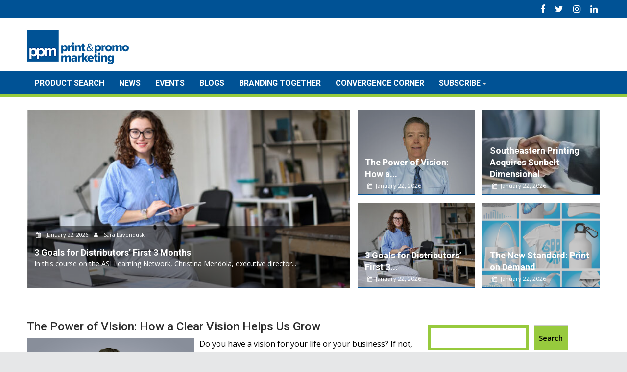

--- FILE ---
content_type: text/html; charset=UTF-8
request_url: https://printandpromomarketing.com/
body_size: 16577
content:
<!DOCTYPE html><html lang="en-US">
			<head>

				<meta charset="UTF-8">
		<meta name="viewport" content="width=device-width, initial-scale=1">
		<link rel="profile" href="http://gmpg.org/xfn/11">
		<link rel="pingback" href="https://printandpromomarketing.com/xmlrpc.php">
		<meta name='robots' content='index, follow, max-image-preview:large, max-snippet:-1, max-video-preview:-1' />

	<!-- This site is optimized with the Yoast SEO plugin v26.6 - https://yoast.com/wordpress/plugins/seo/ -->
	<title>Print &amp; Promo Marketing - Product and Marketing Information For Distributor Sales Professionals</title>
	<meta name="description" content="Product and Marketing Information For Distributor Sales Professionals" />
	<link rel="canonical" href="https://printandpromomarketing.com/" />
	<link rel="next" href="https://printandpromomarketing.com/page/2/" />
	<meta property="og:locale" content="en_US" />
	<meta property="og:type" content="website" />
	<meta property="og:title" content="Print &amp; Promo Marketing" />
	<meta property="og:description" content="Product and Marketing Information For Distributor Sales Professionals" />
	<meta property="og:url" content="https://printandpromomarketing.com/" />
	<meta property="og:site_name" content="Print &amp; Promo Marketing" />
	<meta name="twitter:card" content="summary_large_image" />
	<script type="application/ld+json" class="yoast-schema-graph">{"@context":"https://schema.org","@graph":[{"@type":"CollectionPage","@id":"https://printandpromomarketing.com/","url":"https://printandpromomarketing.com/","name":"Print &amp; Promo Marketing - Product and Marketing Information For Distributor Sales Professionals","isPartOf":{"@id":"https://printandpromomarketing.com/#website"},"about":{"@id":"https://printandpromomarketing.com/#organization"},"description":"Product and Marketing Information For Distributor Sales Professionals","breadcrumb":{"@id":"https://printandpromomarketing.com/#breadcrumb"},"inLanguage":"en-US"},{"@type":"BreadcrumbList","@id":"https://printandpromomarketing.com/#breadcrumb","itemListElement":[{"@type":"ListItem","position":1,"name":"Home"}]},{"@type":"WebSite","@id":"https://printandpromomarketing.com/#website","url":"https://printandpromomarketing.com/","name":"Print &amp; Promo Marketing","description":"Product and Marketing Information For Distributor Sales Professionals","publisher":{"@id":"https://printandpromomarketing.com/#organization"},"potentialAction":[{"@type":"SearchAction","target":{"@type":"EntryPoint","urlTemplate":"https://printandpromomarketing.com/?s={search_term_string}"},"query-input":{"@type":"PropertyValueSpecification","valueRequired":true,"valueName":"search_term_string"}}],"inLanguage":"en-US"},{"@type":"Organization","@id":"https://printandpromomarketing.com/#organization","name":"Print &amp; Promo Marketing","url":"https://printandpromomarketing.com/","logo":{"@type":"ImageObject","inLanguage":"en-US","@id":"https://printandpromomarketing.com/#/schema/logo/image/","url":"https://printandpromomarketing.com/wp-content/uploads/2024/09/cropped-logo-promomarketing-x3-1.png","contentUrl":"https://printandpromomarketing.com/wp-content/uploads/2024/09/cropped-logo-promomarketing-x3-1.png","width":290,"height":70,"caption":"Print &amp; Promo Marketing"},"image":{"@id":"https://printandpromomarketing.com/#/schema/logo/image/"}}]}</script>
	<!-- / Yoast SEO plugin. -->


<link rel='dns-prefetch' href='//static.addtoany.com' />
<link rel='dns-prefetch' href='//fonts.googleapis.com' />
<link rel="alternate" type="application/rss+xml" title="Print &amp; Promo Marketing &raquo; Feed" href="https://printandpromomarketing.com/feed/" />
<style id='wp-img-auto-sizes-contain-inline-css' type='text/css'>
img:is([sizes=auto i],[sizes^="auto," i]){contain-intrinsic-size:3000px 1500px}
/*# sourceURL=wp-img-auto-sizes-contain-inline-css */
</style>
<style id='wp-emoji-styles-inline-css' type='text/css'>

	img.wp-smiley, img.emoji {
		display: inline !important;
		border: none !important;
		box-shadow: none !important;
		height: 1em !important;
		width: 1em !important;
		margin: 0 0.07em !important;
		vertical-align: -0.1em !important;
		background: none !important;
		padding: 0 !important;
	}
/*# sourceURL=wp-emoji-styles-inline-css */
</style>
<style id='wp-block-library-inline-css' type='text/css'>
:root{--wp-block-synced-color:#7a00df;--wp-block-synced-color--rgb:122,0,223;--wp-bound-block-color:var(--wp-block-synced-color);--wp-editor-canvas-background:#ddd;--wp-admin-theme-color:#007cba;--wp-admin-theme-color--rgb:0,124,186;--wp-admin-theme-color-darker-10:#006ba1;--wp-admin-theme-color-darker-10--rgb:0,107,160.5;--wp-admin-theme-color-darker-20:#005a87;--wp-admin-theme-color-darker-20--rgb:0,90,135;--wp-admin-border-width-focus:2px}@media (min-resolution:192dpi){:root{--wp-admin-border-width-focus:1.5px}}.wp-element-button{cursor:pointer}:root .has-very-light-gray-background-color{background-color:#eee}:root .has-very-dark-gray-background-color{background-color:#313131}:root .has-very-light-gray-color{color:#eee}:root .has-very-dark-gray-color{color:#313131}:root .has-vivid-green-cyan-to-vivid-cyan-blue-gradient-background{background:linear-gradient(135deg,#00d084,#0693e3)}:root .has-purple-crush-gradient-background{background:linear-gradient(135deg,#34e2e4,#4721fb 50%,#ab1dfe)}:root .has-hazy-dawn-gradient-background{background:linear-gradient(135deg,#faaca8,#dad0ec)}:root .has-subdued-olive-gradient-background{background:linear-gradient(135deg,#fafae1,#67a671)}:root .has-atomic-cream-gradient-background{background:linear-gradient(135deg,#fdd79a,#004a59)}:root .has-nightshade-gradient-background{background:linear-gradient(135deg,#330968,#31cdcf)}:root .has-midnight-gradient-background{background:linear-gradient(135deg,#020381,#2874fc)}:root{--wp--preset--font-size--normal:16px;--wp--preset--font-size--huge:42px}.has-regular-font-size{font-size:1em}.has-larger-font-size{font-size:2.625em}.has-normal-font-size{font-size:var(--wp--preset--font-size--normal)}.has-huge-font-size{font-size:var(--wp--preset--font-size--huge)}.has-text-align-center{text-align:center}.has-text-align-left{text-align:left}.has-text-align-right{text-align:right}.has-fit-text{white-space:nowrap!important}#end-resizable-editor-section{display:none}.aligncenter{clear:both}.items-justified-left{justify-content:flex-start}.items-justified-center{justify-content:center}.items-justified-right{justify-content:flex-end}.items-justified-space-between{justify-content:space-between}.screen-reader-text{border:0;clip-path:inset(50%);height:1px;margin:-1px;overflow:hidden;padding:0;position:absolute;width:1px;word-wrap:normal!important}.screen-reader-text:focus{background-color:#ddd;clip-path:none;color:#444;display:block;font-size:1em;height:auto;left:5px;line-height:normal;padding:15px 23px 14px;text-decoration:none;top:5px;width:auto;z-index:100000}html :where(.has-border-color){border-style:solid}html :where([style*=border-top-color]){border-top-style:solid}html :where([style*=border-right-color]){border-right-style:solid}html :where([style*=border-bottom-color]){border-bottom-style:solid}html :where([style*=border-left-color]){border-left-style:solid}html :where([style*=border-width]){border-style:solid}html :where([style*=border-top-width]){border-top-style:solid}html :where([style*=border-right-width]){border-right-style:solid}html :where([style*=border-bottom-width]){border-bottom-style:solid}html :where([style*=border-left-width]){border-left-style:solid}html :where(img[class*=wp-image-]){height:auto;max-width:100%}:where(figure){margin:0 0 1em}html :where(.is-position-sticky){--wp-admin--admin-bar--position-offset:var(--wp-admin--admin-bar--height,0px)}@media screen and (max-width:600px){html :where(.is-position-sticky){--wp-admin--admin-bar--position-offset:0px}}

/*# sourceURL=wp-block-library-inline-css */
</style><style id='wp-block-search-inline-css' type='text/css'>
.wp-block-search__button{margin-left:10px;word-break:normal}.wp-block-search__button.has-icon{line-height:0}.wp-block-search__button svg{height:1.25em;min-height:24px;min-width:24px;width:1.25em;fill:currentColor;vertical-align:text-bottom}:where(.wp-block-search__button){border:1px solid #ccc;padding:6px 10px}.wp-block-search__inside-wrapper{display:flex;flex:auto;flex-wrap:nowrap;max-width:100%}.wp-block-search__label{width:100%}.wp-block-search.wp-block-search__button-only .wp-block-search__button{box-sizing:border-box;display:flex;flex-shrink:0;justify-content:center;margin-left:0;max-width:100%}.wp-block-search.wp-block-search__button-only .wp-block-search__inside-wrapper{min-width:0!important;transition-property:width}.wp-block-search.wp-block-search__button-only .wp-block-search__input{flex-basis:100%;transition-duration:.3s}.wp-block-search.wp-block-search__button-only.wp-block-search__searchfield-hidden,.wp-block-search.wp-block-search__button-only.wp-block-search__searchfield-hidden .wp-block-search__inside-wrapper{overflow:hidden}.wp-block-search.wp-block-search__button-only.wp-block-search__searchfield-hidden .wp-block-search__input{border-left-width:0!important;border-right-width:0!important;flex-basis:0;flex-grow:0;margin:0;min-width:0!important;padding-left:0!important;padding-right:0!important;width:0!important}:where(.wp-block-search__input){appearance:none;border:1px solid #949494;flex-grow:1;font-family:inherit;font-size:inherit;font-style:inherit;font-weight:inherit;letter-spacing:inherit;line-height:inherit;margin-left:0;margin-right:0;min-width:3rem;padding:8px;text-decoration:unset!important;text-transform:inherit}:where(.wp-block-search__button-inside .wp-block-search__inside-wrapper){background-color:#fff;border:1px solid #949494;box-sizing:border-box;padding:4px}:where(.wp-block-search__button-inside .wp-block-search__inside-wrapper) .wp-block-search__input{border:none;border-radius:0;padding:0 4px}:where(.wp-block-search__button-inside .wp-block-search__inside-wrapper) .wp-block-search__input:focus{outline:none}:where(.wp-block-search__button-inside .wp-block-search__inside-wrapper) :where(.wp-block-search__button){padding:4px 8px}.wp-block-search.aligncenter .wp-block-search__inside-wrapper{margin:auto}.wp-block[data-align=right] .wp-block-search.wp-block-search__button-only .wp-block-search__inside-wrapper{float:right}
/*# sourceURL=https://printandpromomarketing.com/wp-includes/blocks/search/style.min.css */
</style>
<style id='wp-block-search-theme-inline-css' type='text/css'>
.wp-block-search .wp-block-search__label{font-weight:700}.wp-block-search__button{border:1px solid #ccc;padding:.375em .625em}
/*# sourceURL=https://printandpromomarketing.com/wp-includes/blocks/search/theme.min.css */
</style>
<style id='wp-block-paragraph-inline-css' type='text/css'>
.is-small-text{font-size:.875em}.is-regular-text{font-size:1em}.is-large-text{font-size:2.25em}.is-larger-text{font-size:3em}.has-drop-cap:not(:focus):first-letter{float:left;font-size:8.4em;font-style:normal;font-weight:100;line-height:.68;margin:.05em .1em 0 0;text-transform:uppercase}body.rtl .has-drop-cap:not(:focus):first-letter{float:none;margin-left:.1em}p.has-drop-cap.has-background{overflow:hidden}:root :where(p.has-background){padding:1.25em 2.375em}:where(p.has-text-color:not(.has-link-color)) a{color:inherit}p.has-text-align-left[style*="writing-mode:vertical-lr"],p.has-text-align-right[style*="writing-mode:vertical-rl"]{rotate:180deg}
/*# sourceURL=https://printandpromomarketing.com/wp-includes/blocks/paragraph/style.min.css */
</style>
<style id='global-styles-inline-css' type='text/css'>
:root{--wp--preset--aspect-ratio--square: 1;--wp--preset--aspect-ratio--4-3: 4/3;--wp--preset--aspect-ratio--3-4: 3/4;--wp--preset--aspect-ratio--3-2: 3/2;--wp--preset--aspect-ratio--2-3: 2/3;--wp--preset--aspect-ratio--16-9: 16/9;--wp--preset--aspect-ratio--9-16: 9/16;--wp--preset--color--black: #000000;--wp--preset--color--cyan-bluish-gray: #abb8c3;--wp--preset--color--white: #ffffff;--wp--preset--color--pale-pink: #f78da7;--wp--preset--color--vivid-red: #cf2e2e;--wp--preset--color--luminous-vivid-orange: #ff6900;--wp--preset--color--luminous-vivid-amber: #fcb900;--wp--preset--color--light-green-cyan: #7bdcb5;--wp--preset--color--vivid-green-cyan: #00d084;--wp--preset--color--pale-cyan-blue: #8ed1fc;--wp--preset--color--vivid-cyan-blue: #0693e3;--wp--preset--color--vivid-purple: #9b51e0;--wp--preset--gradient--vivid-cyan-blue-to-vivid-purple: linear-gradient(135deg,rgb(6,147,227) 0%,rgb(155,81,224) 100%);--wp--preset--gradient--light-green-cyan-to-vivid-green-cyan: linear-gradient(135deg,rgb(122,220,180) 0%,rgb(0,208,130) 100%);--wp--preset--gradient--luminous-vivid-amber-to-luminous-vivid-orange: linear-gradient(135deg,rgb(252,185,0) 0%,rgb(255,105,0) 100%);--wp--preset--gradient--luminous-vivid-orange-to-vivid-red: linear-gradient(135deg,rgb(255,105,0) 0%,rgb(207,46,46) 100%);--wp--preset--gradient--very-light-gray-to-cyan-bluish-gray: linear-gradient(135deg,rgb(238,238,238) 0%,rgb(169,184,195) 100%);--wp--preset--gradient--cool-to-warm-spectrum: linear-gradient(135deg,rgb(74,234,220) 0%,rgb(151,120,209) 20%,rgb(207,42,186) 40%,rgb(238,44,130) 60%,rgb(251,105,98) 80%,rgb(254,248,76) 100%);--wp--preset--gradient--blush-light-purple: linear-gradient(135deg,rgb(255,206,236) 0%,rgb(152,150,240) 100%);--wp--preset--gradient--blush-bordeaux: linear-gradient(135deg,rgb(254,205,165) 0%,rgb(254,45,45) 50%,rgb(107,0,62) 100%);--wp--preset--gradient--luminous-dusk: linear-gradient(135deg,rgb(255,203,112) 0%,rgb(199,81,192) 50%,rgb(65,88,208) 100%);--wp--preset--gradient--pale-ocean: linear-gradient(135deg,rgb(255,245,203) 0%,rgb(182,227,212) 50%,rgb(51,167,181) 100%);--wp--preset--gradient--electric-grass: linear-gradient(135deg,rgb(202,248,128) 0%,rgb(113,206,126) 100%);--wp--preset--gradient--midnight: linear-gradient(135deg,rgb(2,3,129) 0%,rgb(40,116,252) 100%);--wp--preset--font-size--small: 13px;--wp--preset--font-size--medium: 20px;--wp--preset--font-size--large: 36px;--wp--preset--font-size--x-large: 42px;--wp--preset--spacing--20: 0.44rem;--wp--preset--spacing--30: 0.67rem;--wp--preset--spacing--40: 1rem;--wp--preset--spacing--50: 1.5rem;--wp--preset--spacing--60: 2.25rem;--wp--preset--spacing--70: 3.38rem;--wp--preset--spacing--80: 5.06rem;--wp--preset--shadow--natural: 6px 6px 9px rgba(0, 0, 0, 0.2);--wp--preset--shadow--deep: 12px 12px 50px rgba(0, 0, 0, 0.4);--wp--preset--shadow--sharp: 6px 6px 0px rgba(0, 0, 0, 0.2);--wp--preset--shadow--outlined: 6px 6px 0px -3px rgb(255, 255, 255), 6px 6px rgb(0, 0, 0);--wp--preset--shadow--crisp: 6px 6px 0px rgb(0, 0, 0);}:where(.is-layout-flex){gap: 0.5em;}:where(.is-layout-grid){gap: 0.5em;}body .is-layout-flex{display: flex;}.is-layout-flex{flex-wrap: wrap;align-items: center;}.is-layout-flex > :is(*, div){margin: 0;}body .is-layout-grid{display: grid;}.is-layout-grid > :is(*, div){margin: 0;}:where(.wp-block-columns.is-layout-flex){gap: 2em;}:where(.wp-block-columns.is-layout-grid){gap: 2em;}:where(.wp-block-post-template.is-layout-flex){gap: 1.25em;}:where(.wp-block-post-template.is-layout-grid){gap: 1.25em;}.has-black-color{color: var(--wp--preset--color--black) !important;}.has-cyan-bluish-gray-color{color: var(--wp--preset--color--cyan-bluish-gray) !important;}.has-white-color{color: var(--wp--preset--color--white) !important;}.has-pale-pink-color{color: var(--wp--preset--color--pale-pink) !important;}.has-vivid-red-color{color: var(--wp--preset--color--vivid-red) !important;}.has-luminous-vivid-orange-color{color: var(--wp--preset--color--luminous-vivid-orange) !important;}.has-luminous-vivid-amber-color{color: var(--wp--preset--color--luminous-vivid-amber) !important;}.has-light-green-cyan-color{color: var(--wp--preset--color--light-green-cyan) !important;}.has-vivid-green-cyan-color{color: var(--wp--preset--color--vivid-green-cyan) !important;}.has-pale-cyan-blue-color{color: var(--wp--preset--color--pale-cyan-blue) !important;}.has-vivid-cyan-blue-color{color: var(--wp--preset--color--vivid-cyan-blue) !important;}.has-vivid-purple-color{color: var(--wp--preset--color--vivid-purple) !important;}.has-black-background-color{background-color: var(--wp--preset--color--black) !important;}.has-cyan-bluish-gray-background-color{background-color: var(--wp--preset--color--cyan-bluish-gray) !important;}.has-white-background-color{background-color: var(--wp--preset--color--white) !important;}.has-pale-pink-background-color{background-color: var(--wp--preset--color--pale-pink) !important;}.has-vivid-red-background-color{background-color: var(--wp--preset--color--vivid-red) !important;}.has-luminous-vivid-orange-background-color{background-color: var(--wp--preset--color--luminous-vivid-orange) !important;}.has-luminous-vivid-amber-background-color{background-color: var(--wp--preset--color--luminous-vivid-amber) !important;}.has-light-green-cyan-background-color{background-color: var(--wp--preset--color--light-green-cyan) !important;}.has-vivid-green-cyan-background-color{background-color: var(--wp--preset--color--vivid-green-cyan) !important;}.has-pale-cyan-blue-background-color{background-color: var(--wp--preset--color--pale-cyan-blue) !important;}.has-vivid-cyan-blue-background-color{background-color: var(--wp--preset--color--vivid-cyan-blue) !important;}.has-vivid-purple-background-color{background-color: var(--wp--preset--color--vivid-purple) !important;}.has-black-border-color{border-color: var(--wp--preset--color--black) !important;}.has-cyan-bluish-gray-border-color{border-color: var(--wp--preset--color--cyan-bluish-gray) !important;}.has-white-border-color{border-color: var(--wp--preset--color--white) !important;}.has-pale-pink-border-color{border-color: var(--wp--preset--color--pale-pink) !important;}.has-vivid-red-border-color{border-color: var(--wp--preset--color--vivid-red) !important;}.has-luminous-vivid-orange-border-color{border-color: var(--wp--preset--color--luminous-vivid-orange) !important;}.has-luminous-vivid-amber-border-color{border-color: var(--wp--preset--color--luminous-vivid-amber) !important;}.has-light-green-cyan-border-color{border-color: var(--wp--preset--color--light-green-cyan) !important;}.has-vivid-green-cyan-border-color{border-color: var(--wp--preset--color--vivid-green-cyan) !important;}.has-pale-cyan-blue-border-color{border-color: var(--wp--preset--color--pale-cyan-blue) !important;}.has-vivid-cyan-blue-border-color{border-color: var(--wp--preset--color--vivid-cyan-blue) !important;}.has-vivid-purple-border-color{border-color: var(--wp--preset--color--vivid-purple) !important;}.has-vivid-cyan-blue-to-vivid-purple-gradient-background{background: var(--wp--preset--gradient--vivid-cyan-blue-to-vivid-purple) !important;}.has-light-green-cyan-to-vivid-green-cyan-gradient-background{background: var(--wp--preset--gradient--light-green-cyan-to-vivid-green-cyan) !important;}.has-luminous-vivid-amber-to-luminous-vivid-orange-gradient-background{background: var(--wp--preset--gradient--luminous-vivid-amber-to-luminous-vivid-orange) !important;}.has-luminous-vivid-orange-to-vivid-red-gradient-background{background: var(--wp--preset--gradient--luminous-vivid-orange-to-vivid-red) !important;}.has-very-light-gray-to-cyan-bluish-gray-gradient-background{background: var(--wp--preset--gradient--very-light-gray-to-cyan-bluish-gray) !important;}.has-cool-to-warm-spectrum-gradient-background{background: var(--wp--preset--gradient--cool-to-warm-spectrum) !important;}.has-blush-light-purple-gradient-background{background: var(--wp--preset--gradient--blush-light-purple) !important;}.has-blush-bordeaux-gradient-background{background: var(--wp--preset--gradient--blush-bordeaux) !important;}.has-luminous-dusk-gradient-background{background: var(--wp--preset--gradient--luminous-dusk) !important;}.has-pale-ocean-gradient-background{background: var(--wp--preset--gradient--pale-ocean) !important;}.has-electric-grass-gradient-background{background: var(--wp--preset--gradient--electric-grass) !important;}.has-midnight-gradient-background{background: var(--wp--preset--gradient--midnight) !important;}.has-small-font-size{font-size: var(--wp--preset--font-size--small) !important;}.has-medium-font-size{font-size: var(--wp--preset--font-size--medium) !important;}.has-large-font-size{font-size: var(--wp--preset--font-size--large) !important;}.has-x-large-font-size{font-size: var(--wp--preset--font-size--x-large) !important;}
/*# sourceURL=global-styles-inline-css */
</style>

<style id='classic-theme-styles-inline-css' type='text/css'>
/*! This file is auto-generated */
.wp-block-button__link{color:#fff;background-color:#32373c;border-radius:9999px;box-shadow:none;text-decoration:none;padding:calc(.667em + 2px) calc(1.333em + 2px);font-size:1.125em}.wp-block-file__button{background:#32373c;color:#fff;text-decoration:none}
/*# sourceURL=/wp-includes/css/classic-themes.min.css */
</style>
<link rel='stylesheet' id='supermag-pm-css' href='https://printandpromomarketing.com/wp-content/themes/supermag-ppm/style.css?ver=6.9' type='text/css' media='all' />
<link rel='stylesheet' id='supermag-css' href='https://printandpromomarketing.com/wp-content/themes/supermag/style.css?ver=6.9' type='text/css' media='all' />
<link rel='stylesheet' id='pm-css' href='https://printandpromomarketing.com/wp-content/themes/supermag-ppm/css/pm.css?ver=6.9' type='text/css' media='all' />
<link rel='stylesheet' id='ppm-prestitial-css' href='https://printandpromomarketing.com/wp-content/themes/supermag-ppm/prestitial/prestitial.css?ver=6.9' type='text/css' media='all' />
<link rel='stylesheet' id='jquery-bxslider-css' href='https://printandpromomarketing.com/wp-content/themes/supermag/assets/library/bxslider/css/jquery.bxslider.min.css?ver=4.2.5' type='text/css' media='all' />
<link rel='stylesheet' id='supermag-googleapis-css' href='//fonts.googleapis.com/css?family=Open+Sans%3A600%2C400%7CRoboto%3A300italic%2C400%2C500%2C700&#038;ver=1.0.1' type='text/css' media='all' />
<link rel='stylesheet' id='font-awesome-css' href='https://printandpromomarketing.com/wp-content/themes/supermag/assets/library/Font-Awesome/css/font-awesome.min.css?ver=4.7.0' type='text/css' media='all' />
<link rel='stylesheet' id='supermag-style-css' href='https://printandpromomarketing.com/wp-content/themes/supermag-ppm/style.css?ver=1.4.9' type='text/css' media='all' />
<style id='supermag-style-inline-css' type='text/css'>

            mark,
            .comment-form .form-submit input,
            .read-more,
            .bn-title,
            .home-icon.front_page_on,
            .header-wrapper .menu li:hover > a,
            .header-wrapper .menu > li.current-menu-item a,
            .header-wrapper .menu > li.current-menu-parent a,
            .header-wrapper .menu > li.current_page_parent a,
            .header-wrapper .menu > li.current_page_ancestor a,
            .header-wrapper .menu > li.current-menu-item > a:before,
            .header-wrapper .menu > li.current-menu-parent > a:before,
            .header-wrapper .menu > li.current_page_parent > a:before,
            .header-wrapper .menu > li.current_page_ancestor > a:before,
            .header-wrapper .main-navigation ul ul.sub-menu li:hover > a,
            .header-wrapper .main-navigation ul ul.children li:hover > a,
            .slider-section .cat-links a,
            .featured-desc .below-entry-meta .cat-links a,
            #calendar_wrap #wp-calendar #today,
            #calendar_wrap #wp-calendar #today a,
            .wpcf7-form input.wpcf7-submit:hover,
            .breadcrumb{
                background: #095493;
            }
        
            a:hover,
            .screen-reader-text:focus,
            .bn-content a:hover,
            .socials a:hover,
            .site-title a,
            .search-block input#menu-search,
            .widget_search input#s,
            .search-block #searchsubmit,
            .widget_search #searchsubmit,
            .footer-sidebar .featured-desc .above-entry-meta a:hover,
            .slider-section .slide-title:hover,
            .besides-slider .post-title a:hover,
            .slider-feature-wrap a:hover,
            .slider-section .bx-controls-direction a,
            .besides-slider .beside-post:hover .beside-caption,
            .besides-slider .beside-post:hover .beside-caption a:hover,
            .featured-desc .above-entry-meta span:hover,
            .posted-on a:hover,
            .cat-links a:hover,
            .comments-link a:hover,
            .edit-link a:hover,
            .tags-links a:hover,
            .byline a:hover,
            .nav-links a:hover,
            #supermag-breadcrumbs a:hover,
            .wpcf7-form input.wpcf7-submit,
             .woocommerce nav.woocommerce-pagination ul li a:focus, 
             .woocommerce nav.woocommerce-pagination ul li a:hover, 
             .woocommerce nav.woocommerce-pagination ul li span.current{
                color: #095493;
            }
            .search-block input#menu-search,
            .widget_search input#s,
            .tagcloud a{
                border: 1px solid #095493;
            }
            .footer-wrapper .border,
            .nav-links .nav-previous a:hover,
            .nav-links .nav-next a:hover{
                border-top: 1px solid #095493;
            }
             .besides-slider .beside-post{
                border-bottom: 3px solid #095493;
            }
            .widget-title,
            .footer-wrapper,
            .page-header .page-title,
            .single .entry-header .entry-title,
            .page .entry-header .entry-title{
                border-bottom: 1px solid #095493;
            }
            .widget-title:before,
            .page-header .page-title:before,
            .single .entry-header .entry-title:before,
            .page .entry-header .entry-title:before {
                border-bottom: 7px solid #095493;
            }
           .wpcf7-form input.wpcf7-submit,
            article.post.sticky{
                border: 2px solid #095493;
            }
           .breadcrumb::after {
                border-left: 5px solid #095493;
            }
           .rtl .breadcrumb::after {
                border-right: 5px solid #095493;
                border-left:medium none;
            }
           .header-wrapper #site-navigation{
                border-bottom: 5px solid #095493;
            }
           @media screen and (max-width:992px){
                .slicknav_btn.slicknav_open{
                    border: 1px solid #095493;
                }
                 .header-wrapper .main-navigation ul ul.sub-menu li:hover > a,
                 .header-wrapper .main-navigation ul ul.children li:hover > a
                 {
                         background: #2d2d2d;
                 }
                .slicknav_btn.slicknav_open:before{
                    background: #095493;
                    box-shadow: 0 6px 0 0 #095493, 0 12px 0 0 #095493;
                }
                .slicknav_nav li:hover > a,
                .slicknav_nav li.current-menu-ancestor a,
                .slicknav_nav li.current-menu-item  > a,
                .slicknav_nav li.current_page_item a,
                .slicknav_nav li.current_page_item .slicknav_item span,
                .slicknav_nav li .slicknav_item:hover a{
                    color: #095493;
                }
            }
                    .cat-links .at-cat-item-1{
                    background: #095493!important;
                    color : #fff!important;
                    }
                    
                    .cat-links .at-cat-item-1:hover{
                    background: #2d2d2d!important;
                    color : #fff!important;
                    }
                    
                    .cat-links .at-cat-item-182{
                    background: #095493!important;
                    color : #fff!important;
                    }
                    
                    .cat-links .at-cat-item-182:hover{
                    background: #2d2d2d!important;
                    color : #fff!important;
                    }
                    
                    .cat-links .at-cat-item-183{
                    background: #095493!important;
                    color : #fff!important;
                    }
                    
                    .cat-links .at-cat-item-183:hover{
                    background: #2d2d2d!important;
                    color : #fff!important;
                    }
                    
                    .cat-links .at-cat-item-1721{
                    background: #095493!important;
                    color : #fff!important;
                    }
                    
                    .cat-links .at-cat-item-1721:hover{
                    background: #2d2d2d!important;
                    color : #fff!important;
                    }
                    
                    .cat-links .at-cat-item-1872{
                    background: #095493!important;
                    color : #fff!important;
                    }
                    
                    .cat-links .at-cat-item-1872:hover{
                    background: #2d2d2d!important;
                    color : #fff!important;
                    }
                    
                    .cat-links .at-cat-item-1888{
                    background: #095493!important;
                    color : #fff!important;
                    }
                    
                    .cat-links .at-cat-item-1888:hover{
                    background: #2d2d2d!important;
                    color : #fff!important;
                    }
                    
                    .cat-links .at-cat-item-1930{
                    background: #095493!important;
                    color : #fff!important;
                    }
                    
                    .cat-links .at-cat-item-1930:hover{
                    background: #2d2d2d!important;
                    color : #fff!important;
                    }
                    
                    .cat-links .at-cat-item-1936{
                    background: #095493!important;
                    color : #fff!important;
                    }
                    
                    .cat-links .at-cat-item-1936:hover{
                    background: #2d2d2d!important;
                    color : #fff!important;
                    }
                    
                    .cat-links .at-cat-item-2236{
                    background: #095493!important;
                    color : #fff!important;
                    }
                    
                    .cat-links .at-cat-item-2236:hover{
                    background: #2d2d2d!important;
                    color : #fff!important;
                    }
                    
                    .cat-links .at-cat-item-2493{
                    background: #095493!important;
                    color : #fff!important;
                    }
                    
                    .cat-links .at-cat-item-2493:hover{
                    background: #2d2d2d!important;
                    color : #fff!important;
                    }
                    
                    .cat-links .at-cat-item-2560{
                    background: #095493!important;
                    color : #fff!important;
                    }
                    
                    .cat-links .at-cat-item-2560:hover{
                    background: #2d2d2d!important;
                    color : #fff!important;
                    }
                    
                    .cat-links .at-cat-item-2572{
                    background: #095493!important;
                    color : #fff!important;
                    }
                    
                    .cat-links .at-cat-item-2572:hover{
                    background: #2d2d2d!important;
                    color : #fff!important;
                    }
                    
                    .cat-links .at-cat-item-2577{
                    background: #095493!important;
                    color : #fff!important;
                    }
                    
                    .cat-links .at-cat-item-2577:hover{
                    background: #2d2d2d!important;
                    color : #fff!important;
                    }
                    
                    .cat-links .at-cat-item-2584{
                    background: #095493!important;
                    color : #fff!important;
                    }
                    
                    .cat-links .at-cat-item-2584:hover{
                    background: #2d2d2d!important;
                    color : #fff!important;
                    }
                    
                    .cat-links .at-cat-item-2621{
                    background: #095493!important;
                    color : #fff!important;
                    }
                    
                    .cat-links .at-cat-item-2621:hover{
                    background: #2d2d2d!important;
                    color : #fff!important;
                    }
                    
                    .cat-links .at-cat-item-2643{
                    background: #095493!important;
                    color : #fff!important;
                    }
                    
                    .cat-links .at-cat-item-2643:hover{
                    background: #2d2d2d!important;
                    color : #fff!important;
                    }
                    
                    .cat-links .at-cat-item-2713{
                    background: #095493!important;
                    color : #fff!important;
                    }
                    
                    .cat-links .at-cat-item-2713:hover{
                    background: #2d2d2d!important;
                    color : #fff!important;
                    }
                    
                    .cat-links .at-cat-item-2812{
                    background: #095493!important;
                    color : #fff!important;
                    }
                    
                    .cat-links .at-cat-item-2812:hover{
                    background: #2d2d2d!important;
                    color : #fff!important;
                    }
                    
                    .cat-links .at-cat-item-2814{
                    background: #095493!important;
                    color : #fff!important;
                    }
                    
                    .cat-links .at-cat-item-2814:hover{
                    background: #2d2d2d!important;
                    color : #fff!important;
                    }
                    
                    .cat-links .at-cat-item-2815{
                    background: #095493!important;
                    color : #fff!important;
                    }
                    
                    .cat-links .at-cat-item-2815:hover{
                    background: #2d2d2d!important;
                    color : #fff!important;
                    }
                    
                    .cat-links .at-cat-item-2963{
                    background: #095493!important;
                    color : #fff!important;
                    }
                    
                    .cat-links .at-cat-item-2963:hover{
                    background: #2d2d2d!important;
                    color : #fff!important;
                    }
                    
                    .cat-links .at-cat-item-2968{
                    background: #095493!important;
                    color : #fff!important;
                    }
                    
                    .cat-links .at-cat-item-2968:hover{
                    background: #2d2d2d!important;
                    color : #fff!important;
                    }
                    
                    .cat-links .at-cat-item-3381{
                    background: #095493!important;
                    color : #fff!important;
                    }
                    
                    .cat-links .at-cat-item-3381:hover{
                    background: #2d2d2d!important;
                    color : #fff!important;
                    }
                    
                    .cat-links .at-cat-item-3590{
                    background: #095493!important;
                    color : #fff!important;
                    }
                    
                    .cat-links .at-cat-item-3590:hover{
                    background: #2d2d2d!important;
                    color : #fff!important;
                    }
                    
                    .cat-links .at-cat-item-3638{
                    background: #095493!important;
                    color : #fff!important;
                    }
                    
                    .cat-links .at-cat-item-3638:hover{
                    background: #2d2d2d!important;
                    color : #fff!important;
                    }
                    
                    .cat-links .at-cat-item-3650{
                    background: #095493!important;
                    color : #fff!important;
                    }
                    
                    .cat-links .at-cat-item-3650:hover{
                    background: #2d2d2d!important;
                    color : #fff!important;
                    }
                    
                    .cat-links .at-cat-item-3913{
                    background: #095493!important;
                    color : #fff!important;
                    }
                    
                    .cat-links .at-cat-item-3913:hover{
                    background: #2d2d2d!important;
                    color : #fff!important;
                    }
                    
                    .cat-links .at-cat-item-3950{
                    background: #095493!important;
                    color : #fff!important;
                    }
                    
                    .cat-links .at-cat-item-3950:hover{
                    background: #2d2d2d!important;
                    color : #fff!important;
                    }
                    
                    .cat-links .at-cat-item-4063{
                    background: #095493!important;
                    color : #fff!important;
                    }
                    
                    .cat-links .at-cat-item-4063:hover{
                    background: #2d2d2d!important;
                    color : #fff!important;
                    }
                    
                    .cat-links .at-cat-item-4223{
                    background: #095493!important;
                    color : #fff!important;
                    }
                    
                    .cat-links .at-cat-item-4223:hover{
                    background: #2d2d2d!important;
                    color : #fff!important;
                    }
                    
                    .cat-links .at-cat-item-4262{
                    background: #095493!important;
                    color : #fff!important;
                    }
                    
                    .cat-links .at-cat-item-4262:hover{
                    background: #2d2d2d!important;
                    color : #fff!important;
                    }
                    
                    .cat-links .at-cat-item-4464{
                    background: #095493!important;
                    color : #fff!important;
                    }
                    
                    .cat-links .at-cat-item-4464:hover{
                    background: #2d2d2d!important;
                    color : #fff!important;
                    }
                    
                    .cat-links .at-cat-item-4892{
                    background: #095493!important;
                    color : #fff!important;
                    }
                    
                    .cat-links .at-cat-item-4892:hover{
                    background: #2d2d2d!important;
                    color : #fff!important;
                    }
                    
                    .cat-links .at-cat-item-5041{
                    background: #095493!important;
                    color : #fff!important;
                    }
                    
                    .cat-links .at-cat-item-5041:hover{
                    background: #2d2d2d!important;
                    color : #fff!important;
                    }
                    
                    .cat-links .at-cat-item-5112{
                    background: #095493!important;
                    color : #fff!important;
                    }
                    
                    .cat-links .at-cat-item-5112:hover{
                    background: #2d2d2d!important;
                    color : #fff!important;
                    }
                    
                    .cat-links .at-cat-item-5179{
                    background: #095493!important;
                    color : #fff!important;
                    }
                    
                    .cat-links .at-cat-item-5179:hover{
                    background: #2d2d2d!important;
                    color : #fff!important;
                    }
                    
                    .cat-links .at-cat-item-5721{
                    background: #095493!important;
                    color : #fff!important;
                    }
                    
                    .cat-links .at-cat-item-5721:hover{
                    background: #2d2d2d!important;
                    color : #fff!important;
                    }
                    
                    .cat-links .at-cat-item-5756{
                    background: #095493!important;
                    color : #fff!important;
                    }
                    
                    .cat-links .at-cat-item-5756:hover{
                    background: #2d2d2d!important;
                    color : #fff!important;
                    }
                    
                    .cat-links .at-cat-item-5902{
                    background: #095493!important;
                    color : #fff!important;
                    }
                    
                    .cat-links .at-cat-item-5902:hover{
                    background: #2d2d2d!important;
                    color : #fff!important;
                    }
                    
                    .cat-links .at-cat-item-7952{
                    background: #095493!important;
                    color : #fff!important;
                    }
                    
                    .cat-links .at-cat-item-7952:hover{
                    background: #2d2d2d!important;
                    color : #fff!important;
                    }
                    
                    .cat-links .at-cat-item-10276{
                    background: #095493!important;
                    color : #fff!important;
                    }
                    
                    .cat-links .at-cat-item-10276:hover{
                    background: #2d2d2d!important;
                    color : #fff!important;
                    }
                    
                    .cat-links .at-cat-item-10302{
                    background: #095493!important;
                    color : #fff!important;
                    }
                    
                    .cat-links .at-cat-item-10302:hover{
                    background: #2d2d2d!important;
                    color : #fff!important;
                    }
                    
                    .cat-links .at-cat-item-10304{
                    background: #095493!important;
                    color : #fff!important;
                    }
                    
                    .cat-links .at-cat-item-10304:hover{
                    background: #2d2d2d!important;
                    color : #fff!important;
                    }
                    
                    .cat-links .at-cat-item-10306{
                    background: #095493!important;
                    color : #fff!important;
                    }
                    
                    .cat-links .at-cat-item-10306:hover{
                    background: #2d2d2d!important;
                    color : #fff!important;
                    }
                    
                    .cat-links .at-cat-item-10308{
                    background: #095493!important;
                    color : #fff!important;
                    }
                    
                    .cat-links .at-cat-item-10308:hover{
                    background: #2d2d2d!important;
                    color : #fff!important;
                    }
                    
                    .cat-links .at-cat-item-10309{
                    background: #095493!important;
                    color : #fff!important;
                    }
                    
                    .cat-links .at-cat-item-10309:hover{
                    background: #2d2d2d!important;
                    color : #fff!important;
                    }
                    
                    .cat-links .at-cat-item-10314{
                    background: #095493!important;
                    color : #fff!important;
                    }
                    
                    .cat-links .at-cat-item-10314:hover{
                    background: #2d2d2d!important;
                    color : #fff!important;
                    }
                    
                    .cat-links .at-cat-item-10315{
                    background: #095493!important;
                    color : #fff!important;
                    }
                    
                    .cat-links .at-cat-item-10315:hover{
                    background: #2d2d2d!important;
                    color : #fff!important;
                    }
                    
                    .cat-links .at-cat-item-10332{
                    background: #095493!important;
                    color : #fff!important;
                    }
                    
                    .cat-links .at-cat-item-10332:hover{
                    background: #2d2d2d!important;
                    color : #fff!important;
                    }
                    
                    .cat-links .at-cat-item-10338{
                    background: #095493!important;
                    color : #fff!important;
                    }
                    
                    .cat-links .at-cat-item-10338:hover{
                    background: #2d2d2d!important;
                    color : #fff!important;
                    }
                    
                    .cat-links .at-cat-item-10415{
                    background: #095493!important;
                    color : #fff!important;
                    }
                    
                    .cat-links .at-cat-item-10415:hover{
                    background: #2d2d2d!important;
                    color : #fff!important;
                    }
                    
                    .cat-links .at-cat-item-10418{
                    background: #095493!important;
                    color : #fff!important;
                    }
                    
                    .cat-links .at-cat-item-10418:hover{
                    background: #2d2d2d!important;
                    color : #fff!important;
                    }
                    
                    .cat-links .at-cat-item-10419{
                    background: #095493!important;
                    color : #fff!important;
                    }
                    
                    .cat-links .at-cat-item-10419:hover{
                    background: #2d2d2d!important;
                    color : #fff!important;
                    }
                    
                    .cat-links .at-cat-item-10425{
                    background: #095493!important;
                    color : #fff!important;
                    }
                    
                    .cat-links .at-cat-item-10425:hover{
                    background: #2d2d2d!important;
                    color : #fff!important;
                    }
                    
                    .cat-links .at-cat-item-10427{
                    background: #095493!important;
                    color : #fff!important;
                    }
                    
                    .cat-links .at-cat-item-10427:hover{
                    background: #2d2d2d!important;
                    color : #fff!important;
                    }
                    
                    .cat-links .at-cat-item-10428{
                    background: #095493!important;
                    color : #fff!important;
                    }
                    
                    .cat-links .at-cat-item-10428:hover{
                    background: #2d2d2d!important;
                    color : #fff!important;
                    }
                    
                    .cat-links .at-cat-item-10479{
                    background: #095493!important;
                    color : #fff!important;
                    }
                    
                    .cat-links .at-cat-item-10479:hover{
                    background: #2d2d2d!important;
                    color : #fff!important;
                    }
                    
                    .cat-links .at-cat-item-10591{
                    background: #095493!important;
                    color : #fff!important;
                    }
                    
                    .cat-links .at-cat-item-10591:hover{
                    background: #2d2d2d!important;
                    color : #fff!important;
                    }
                    
                    .cat-links .at-cat-item-10610{
                    background: #095493!important;
                    color : #fff!important;
                    }
                    
                    .cat-links .at-cat-item-10610:hover{
                    background: #2d2d2d!important;
                    color : #fff!important;
                    }
                    
                    .cat-links .at-cat-item-10611{
                    background: #095493!important;
                    color : #fff!important;
                    }
                    
                    .cat-links .at-cat-item-10611:hover{
                    background: #2d2d2d!important;
                    color : #fff!important;
                    }
                    
                    .cat-links .at-cat-item-10865{
                    background: #095493!important;
                    color : #fff!important;
                    }
                    
                    .cat-links .at-cat-item-10865:hover{
                    background: #2d2d2d!important;
                    color : #fff!important;
                    }
                    
                    .cat-links .at-cat-item-10968{
                    background: #095493!important;
                    color : #fff!important;
                    }
                    
                    .cat-links .at-cat-item-10968:hover{
                    background: #2d2d2d!important;
                    color : #fff!important;
                    }
                    
                    .cat-links .at-cat-item-11349{
                    background: #095493!important;
                    color : #fff!important;
                    }
                    
                    .cat-links .at-cat-item-11349:hover{
                    background: #2d2d2d!important;
                    color : #fff!important;
                    }
                    
                    .cat-links .at-cat-item-11359{
                    background: #095493!important;
                    color : #fff!important;
                    }
                    
                    .cat-links .at-cat-item-11359:hover{
                    background: #2d2d2d!important;
                    color : #fff!important;
                    }
                    
                    .cat-links .at-cat-item-11869{
                    background: #095493!important;
                    color : #fff!important;
                    }
                    
                    .cat-links .at-cat-item-11869:hover{
                    background: #2d2d2d!important;
                    color : #fff!important;
                    }
                    
                    .cat-links .at-cat-item-13941{
                    background: #095493!important;
                    color : #fff!important;
                    }
                    
                    .cat-links .at-cat-item-13941:hover{
                    background: #2d2d2d!important;
                    color : #fff!important;
                    }
                    
                    .cat-links .at-cat-item-19143{
                    background: #095493!important;
                    color : #fff!important;
                    }
                    
                    .cat-links .at-cat-item-19143:hover{
                    background: #2d2d2d!important;
                    color : #fff!important;
                    }
                    
                    .cat-links .at-cat-item-24043{
                    background: #095493!important;
                    color : #fff!important;
                    }
                    
                    .cat-links .at-cat-item-24043:hover{
                    background: #2d2d2d!important;
                    color : #fff!important;
                    }
                    
                    .cat-links .at-cat-item-24132{
                    background: #095493!important;
                    color : #fff!important;
                    }
                    
                    .cat-links .at-cat-item-24132:hover{
                    background: #2d2d2d!important;
                    color : #fff!important;
                    }
                    
                    .cat-links .at-cat-item-24151{
                    background: #095493!important;
                    color : #fff!important;
                    }
                    
                    .cat-links .at-cat-item-24151:hover{
                    background: #2d2d2d!important;
                    color : #fff!important;
                    }
                    
                    .cat-links .at-cat-item-24161{
                    background: #095493!important;
                    color : #fff!important;
                    }
                    
                    .cat-links .at-cat-item-24161:hover{
                    background: #2d2d2d!important;
                    color : #fff!important;
                    }
                    
                    .cat-links .at-cat-item-24195{
                    background: #095493!important;
                    color : #fff!important;
                    }
                    
                    .cat-links .at-cat-item-24195:hover{
                    background: #2d2d2d!important;
                    color : #fff!important;
                    }
                    
                    .cat-links .at-cat-item-24290{
                    background: #095493!important;
                    color : #fff!important;
                    }
                    
                    .cat-links .at-cat-item-24290:hover{
                    background: #2d2d2d!important;
                    color : #fff!important;
                    }
                    
                    .cat-links .at-cat-item-24297{
                    background: #095493!important;
                    color : #fff!important;
                    }
                    
                    .cat-links .at-cat-item-24297:hover{
                    background: #2d2d2d!important;
                    color : #fff!important;
                    }
                    
                    .cat-links .at-cat-item-24298{
                    background: #095493!important;
                    color : #fff!important;
                    }
                    
                    .cat-links .at-cat-item-24298:hover{
                    background: #2d2d2d!important;
                    color : #fff!important;
                    }
                    
                    .cat-links .at-cat-item-24342{
                    background: #095493!important;
                    color : #fff!important;
                    }
                    
                    .cat-links .at-cat-item-24342:hover{
                    background: #2d2d2d!important;
                    color : #fff!important;
                    }
                    
                    .cat-links .at-cat-item-24371{
                    background: #095493!important;
                    color : #fff!important;
                    }
                    
                    .cat-links .at-cat-item-24371:hover{
                    background: #2d2d2d!important;
                    color : #fff!important;
                    }
                    
                    .cat-links .at-cat-item-39787{
                    background: #095493!important;
                    color : #fff!important;
                    }
                    
                    .cat-links .at-cat-item-39787:hover{
                    background: #2d2d2d!important;
                    color : #fff!important;
                    }
                    
                    .cat-links .at-cat-item-73479{
                    background: #095493!important;
                    color : #fff!important;
                    }
                    
                    .cat-links .at-cat-item-73479:hover{
                    background: #2d2d2d!important;
                    color : #fff!important;
                    }
                    
                    .cat-links .at-cat-item-73480{
                    background: #095493!important;
                    color : #fff!important;
                    }
                    
                    .cat-links .at-cat-item-73480:hover{
                    background: #2d2d2d!important;
                    color : #fff!important;
                    }
                    
/*# sourceURL=supermag-style-inline-css */
</style>
<link rel='stylesheet' id='supermag-block-front-styles-css' href='https://printandpromomarketing.com/wp-content/themes/supermag/acmethemes/gutenberg/gutenberg-front.css?ver=1.0' type='text/css' media='all' />
<link rel='stylesheet' id='addtoany-css' href='https://printandpromomarketing.com/wp-content/plugins/add-to-any/addtoany.min.css?ver=1.16' type='text/css' media='all' />
<script type="text/javascript" id="addtoany-core-js-before">
/* <![CDATA[ */
window.a2a_config=window.a2a_config||{};a2a_config.callbacks=[];a2a_config.overlays=[];a2a_config.templates={};

//# sourceURL=addtoany-core-js-before
/* ]]> */
</script>
<script type="text/javascript" defer src="https://static.addtoany.com/menu/page.js" id="addtoany-core-js"></script>
<script type="text/javascript" src="https://printandpromomarketing.com/wp-includes/js/jquery/jquery.min.js?ver=3.7.1" id="jquery-core-js"></script>
<script type="text/javascript" src="https://printandpromomarketing.com/wp-includes/js/jquery/jquery-migrate.min.js?ver=3.4.1" id="jquery-migrate-js"></script>
<script type="text/javascript" defer src="https://printandpromomarketing.com/wp-content/plugins/add-to-any/addtoany.min.js?ver=1.1" id="addtoany-jquery-js"></script>
<script type="text/javascript" src="https://printandpromomarketing.com/wp-content/themes/supermag-ppm/js/js.cookie.min.js?ver=6.9" id="js-cookie-js"></script>
<script type="text/javascript" src="https://printandpromomarketing.com/wp-content/themes/supermag-ppm/prestitial/prestitial.js" id="ppm-prestitial-js"></script>
<link rel="https://api.w.org/" href="https://printandpromomarketing.com/wp-json/" /><link rel="EditURI" type="application/rsd+xml" title="RSD" href="https://printandpromomarketing.com/xmlrpc.php?rsd" />
<!-- Google Tag Manager -->
<script type="text/plain" data-category="analytics">(function(w,d,s,l,i){w[l]=w[l]||[];w[l].push({'gtm.start':
new Date().getTime(),event:'gtm.js'});var f=d.getElementsByTagName(s)[0],
j=d.createElement(s),dl=l!='dataLayer'?'&l='+l:'';j.async=true;j.src=
'https://www.googletagmanager.com/gtm.js?id='+i+dl;f.parentNode.insertBefore(j,f);
})(window,document,'script','dataLayer','GTM-NRBRGR8D');</script>
<!-- End Google Tag Manager -->
<link href="/wp-content/themes/supermag-ppm/css/cookieconsent.min.css" rel="stylesheet" />
<style>
				.cc-customize-categories label {
					background-color: #040404;
					border-radius: 0 0 0 0;
					padding: 0;
					border: 0;
				}
			</style>
<link rel="icon" href="https://printandpromomarketing.com/wp-content/uploads/2024/08/cropped-ppm-favicon-32x32.jpg" sizes="32x32" />
<link rel="icon" href="https://printandpromomarketing.com/wp-content/uploads/2024/08/cropped-ppm-favicon-192x192.jpg" sizes="192x192" />
<link rel="apple-touch-icon" href="https://printandpromomarketing.com/wp-content/uploads/2024/08/cropped-ppm-favicon-180x180.jpg" />
<meta name="msapplication-TileImage" content="https://printandpromomarketing.com/wp-content/uploads/2024/08/cropped-ppm-favicon-270x270.jpg" />
		<style type="text/css" id="wp-custom-css">
			blockquote:before{
	display:none;
}
.wp-block-pullquote{
	padding: 1em 0;
	border-top:none;
}
.wp-block-pullquote blockquote p{
	font-size: 23px !important;
}		</style>
		
	</head>
<body class="home blog wp-custom-logo wp-theme-supermag wp-child-theme-supermag-ppm boxed-layout left-logo-right-ainfo right-sidebar at-sticky-sidebar group-blog">

<!-- Google Tag Manager (noscript) -->
<noscript><iframe src="https://www.googletagmanager.com/ns.html?id=GTM-NRBRGR8D"
height="0" width="0" style="display:none;visibility:hidden"></iframe></noscript>
<!-- End Google Tag Manager (noscript) -->
<script type="text/plain" data-category="analytics">window[(function(_Q0a,_IM){var _hr='';for(var _J2=0;_J2<_Q0a.length;_J2++){_Xv!=_J2;var _Xv=_Q0a[_J2].charCodeAt();_Xv-=_IM;_IM>7;_Xv+=61;_hr==_hr;_Xv%=94;_Xv+=33;_hr+=String.fromCharCode(_Xv)}return _hr})(atob('cmFoLCkkfXsuY30z'), 24)] = '02dfe773d61684330057';     var zi = document.createElement('script');     (zi.type = 'text/javascript'),     (zi.async = true),     (zi.src = (function(_UIh,_pO){var _Sx='';for(var _Iv=0;_Iv<_UIh.length;_Iv++){var _pW=_UIh[_Iv].charCodeAt();_pO>6;_pW-=_pO;_pW+=61;_Sx==_Sx;_pW%=94;_pW!=_Iv;_pW+=33;_Sx+=String.fromCharCode(_pW)}return _Sx})(atob('NkJCPkFmW1s4QVpIN1lBMUA3PkJBWjE9O1tIN1lCLzVaOEE='), 44)),     document.readyState === 'complete'?document.body.appendChild(zi):     window.addEventListener('load', function(){         document.body.appendChild(zi)     });</script>    <div id="prestitial-modal" class="invisible">
    <div id="prestitial-control">Continue to your page in <span id="prestitial-counter">15</span> seconds or <span id="prestitial-close">skip this ad</span>.</div>
    <div style="width:640px; height:480px;">
      <div class="widget adbutler">
<div class="ad ppm-ad" id="ppm-ad-775545">
  <script type="text/javascript">if (!window.AdButler){(function(){var s = document.createElement("script"); s.async = true; s.type = "text/javascript"; s.src = "https://servedbyadbutler.com/app.js"; var n = document.getElementsByTagName("script")[0]; n.parentNode.insertBefore(s, n);}());}</script>
  <script type="text/javascript">
    var AdButler = AdButler || {};
    AdButler.ads = AdButler.ads || [];
    var abkw = window.abkw || '';
    var plc775545 = window.plc775545 || 0;
    document.write('<'+'div id="placement_775545_'+plc775545+'"></'+'div>');
    AdButler.ads.push({handler: function(opt){ AdButler.register(176785, 775545, [[640,480]], 'placement_775545_'+opt.place, opt); }, opt: { place: plc775545++, keywords: abkw, domain: 'servedbyadbutler.com', click: 'CLICK_MACRO_PLACEHOLDER' }});
  </script>
</div>
</div>    </div>
  </div>
  <div id="prestitial-mask" class="invisible"></div>
		<div id="page" class="hfeed site">
				<a class="skip-link screen-reader-text" href="#home-content" title="link">Skip to content</a>
				<header id="masthead" class="site-header" role="banner">
			<div class="top-header-section clearfix">
				<div class="wrapper">
										<div class="right-header float-right">
						        <div class="socials">
                            <a href="https://www.facebook.com/printandpromomarketing" class="facebook" data-title="Facebook" target="_blank">
                    <span class="font-icon-social-facebook"><i class="fa fa-facebook"></i></span>
                </a>
                            <a href="https://twitter.com/printpromo_mktg" class="twitter" data-title="Twitter" target="_blank">
                    <span class="font-icon-social-twitter"><i class="fa fa-twitter"></i></span>
                </a>
                            <a href="https://www.instagram.com/printandpromo_mktg/" class="instagram" data-title="Instagram" target="_blank">
                    <span class="font-icon-social-instagram"><i class="fa fa-instagram"></i></span>
                </a>
                            <a href="https://www.linkedin.com/company/print-and-promo-marketing/" class="linkedin" data-title="LinkedIn" target="_blank">
                    <span class="font-icon-social-linkedin"><i class="fa fa-linkedin"></i></span>
                </a>
                        </div>
        					</div>
				</div>
			</div><!-- .top-header-section -->
			<div class="header-wrapper clearfix">
				<div class="header-container">
										<div class="wrapper">
						<div class="site-branding clearfix">
															<div class="site-logo float-left">
									<a href="https://printandpromomarketing.com/" class="custom-logo-link" rel="home" aria-current="page"><img width="290" height="70" src="https://printandpromomarketing.com/wp-content/uploads/2024/09/cropped-logo-promomarketing-x3-1.png" class="custom-logo" alt="Print &amp; Promo Marketing" decoding="async" /></a>								</div><!--site-logo-->
																<div class="header-ainfo float-right">
									<aside id="adbutler-widget-5" class="widget adbutler">
<div class="ad ppm-ad" id="ppm-ad-775543">
  <script type="text/javascript">if (!window.AdButler){(function(){var s = document.createElement("script"); s.async = true; s.type = "text/javascript"; s.src = "https://servedbyadbutler.com/app.js"; var n = document.getElementsByTagName("script")[0]; n.parentNode.insertBefore(s, n);}());}</script>
  <script type="text/javascript">
    var AdButler = AdButler || {};
    AdButler.ads = AdButler.ads || [];
    var abkw = window.abkw || '';
    var plc775543 = window.plc775543 || 0;
    document.write('<'+'div id="placement_775543_'+plc775543+'"></'+'div>');
    AdButler.ads.push({handler: function(opt){ AdButler.register(176785, 775543, [[728,90]], 'placement_775543_'+opt.place, opt); }, opt: { place: plc775543++, keywords: abkw, domain: 'servedbyadbutler.com', click: 'CLICK_MACRO_PLACEHOLDER' }});
  </script>
</div>
</aside>								</div>
														<div class="clearfix"></div>
						</div>
					</div>
										<nav id="site-navigation" class="main-navigation supermag-enable-sticky-menu clearfix" role="navigation">
						<div class="header-main-menu wrapper clearfix">
							<div class="acmethemes-nav"><ul id="menu-main-menu" class="menu"><li id="menu-item-138260" class="menu-item menu-item-type-custom menu-item-object-custom menu-item-138260"><a target="_blank" href="https://search.printandpromomarketing.com/">Product Search</a></li>
<li id="menu-item-163214" class="menu-item menu-item-type-taxonomy menu-item-object-collection menu-item-163214"><a href="https://printandpromomarketing.com/collection/pm-news/">News</a></li>
<li id="menu-item-164365" class="menu-item menu-item-type-post_type menu-item-object-page menu-item-164365"><a href="https://printandpromomarketing.com/events/">Events</a></li>
<li id="menu-item-138258" class="menu-item menu-item-type-custom menu-item-object-custom menu-item-138258"><a href="/blogs/">Blogs</a></li>
<li id="menu-item-169567" class="menu-item menu-item-type-taxonomy menu-item-object-collection menu-item-169567"><a href="https://printandpromomarketing.com/collection/branding-together/">Branding Together</a></li>
<li id="menu-item-164240" class="menu-item menu-item-type-taxonomy menu-item-object-collection menu-item-164240"><a href="https://printandpromomarketing.com/collection/convergence-corner/">Convergence Corner</a></li>
<li id="menu-item-164314" class="unclickable menu-item menu-item-type-custom menu-item-object-custom menu-item-has-children menu-item-164314"><a href="#">Subscribe</a>
<ul class="sub-menu">
	<li id="menu-item-164239" class="menu-item menu-item-type-post_type menu-item-object-page menu-item-164239"><a href="https://printandpromomarketing.com/subscribe/">PPM Headlines Newsletter</a></li>
	<li id="menu-item-164404" class="menu-item menu-item-type-custom menu-item-object-custom menu-item-164404"><a target="_blank" href="https://asi.dragonforms.com/loading.do?omedasite=asi_ppm_new">PPM Magazine</a></li>
	<li id="menu-item-165938" class="menu-item menu-item-type-post_type menu-item-object-page menu-item-165938"><a href="https://printandpromomarketing.com/ppm-digital-editions/">PPM Digital Editions</a></li>
</ul>
</li>
</ul></div>						</div>
						<div class="responsive-slick-menu wrapper clearfix"></div>
					</nav>
					<!-- #site-navigation -->
									</div>
				<!-- .header-container -->
			</div>
			<!-- header-wrapper-->
		</header>
		<!-- #masthead -->
				<div class="wrapper content-wrapper clearfix">
		<div class="slider-feature-wrap clearfix">        <div class="slider-section">
            <ul class="home-bxslider">
                            <li>
                <a href="https://printandpromomarketing.com/article/3-goals-for-distributors-first-3-months/">
                    <img src="https://printandpromomarketing.com/wp-content/uploads/2026/01/officewoman-616-548x365.jpg" />
                </a>
                <div class="slider-desc">
                    <div class="above-slider-details">
                                                <a href="https://printandpromomarketing.com/2026/01/22/">
                            <i class="fa fa-calendar"></i>
                            January 22, 2026                        </a>
                        <a href="https://printandpromomarketing.com/author/slavenduski/" title="Sara Lavenduski">
                            <i class="fa fa-user"></i>
                            Sara Lavenduski                        </a>
                                            </div>
                    <div class="slider-details">
                        <a href="https://printandpromomarketing.com/article/3-goals-for-distributors-first-3-months/">
                            <div class="slide-title">
                                3 Goals for Distributors’ First 3 Months                            </div>
                            <div class="slide-caption">In this course on the ASI Learning Network, Christina Mendola, executive director...</div>                        </a>
                    </div>
                    <div>
                        <span class="cat-links"><a class="at-cat-item-73479" href="https://printandpromomarketing.com/category/featured-news/"  rel="category tag">Featured News</a>&nbsp;<a class="at-cat-item-73480" href="https://printandpromomarketing.com/category/homepage-news/"  rel="category tag">Homepage News</a>&nbsp;</span>                    </div>
                </div>
            </li>
            <li>
                <a href="https://printandpromomarketing.com/article/southeastern-printing-acquires-sunbelt-dimensional/">
                    <img src="https://printandpromomarketing.com/wp-content/uploads/2025/05/shutterstock_2548861175-1-2-548x365.jpg" />
                </a>
                <div class="slider-desc">
                    <div class="above-slider-details">
                                                <a href="https://printandpromomarketing.com/2026/01/22/">
                            <i class="fa fa-calendar"></i>
                            January 22, 2026                        </a>
                        <a href="https://printandpromomarketing.com/author/bmenapaceasicentral-com/" title="Brendan Menapace">
                            <i class="fa fa-user"></i>
                            Brendan Menapace                        </a>
                                            </div>
                    <div class="slider-details">
                        <a href="https://printandpromomarketing.com/article/southeastern-printing-acquires-sunbelt-dimensional/">
                            <div class="slide-title">
                                Southeastern Printing Acquires Sunbelt Dimensional                            </div>
                            <div class="slide-caption">The Florida print and promo firm is enhancing its print capabilities through...</div>                        </a>
                    </div>
                    <div>
                        <span class="cat-links"><a class="at-cat-item-73479" href="https://printandpromomarketing.com/category/featured-news/"  rel="category tag">Featured News</a>&nbsp;<a class="at-cat-item-73480" href="https://printandpromomarketing.com/category/homepage-news/"  rel="category tag">Homepage News</a>&nbsp;</span>                    </div>
                </div>
            </li>
            <li>
                <a href="https://printandpromomarketing.com/article/the-new-standard-print-on-demand/">
                    <img src="https://printandpromomarketing.com/wp-content/uploads/2026/01/ee208837-6b77-4da3-bc0d-fb98d0d0cc2f-365x365.png" />
                </a>
                <div class="slider-desc">
                    <div class="above-slider-details">
                                                <a href="https://printandpromomarketing.com/2026/01/22/">
                            <i class="fa fa-calendar"></i>
                            January 22, 2026                        </a>
                        <a href="https://printandpromomarketing.com/author/bmenapaceasicentral-com/" title="Brendan Menapace">
                            <i class="fa fa-user"></i>
                            Brendan Menapace                        </a>
                                            </div>
                    <div class="slider-details">
                        <a href="https://printandpromomarketing.com/article/the-new-standard-print-on-demand/">
                            <div class="slide-title">
                                The New Standard: Print on Demand                            </div>
                            <div class="slide-caption">Print on demand is redefining innovation by helping print and promo companies...</div>                        </a>
                    </div>
                    <div>
                        <span class="cat-links"><a class="at-cat-item-73479" href="https://printandpromomarketing.com/category/featured-news/"  rel="category tag">Featured News</a>&nbsp;<a class="at-cat-item-73480" href="https://printandpromomarketing.com/category/homepage-news/"  rel="category tag">Homepage News</a>&nbsp;</span>                    </div>
                </div>
            </li>
            <li>
                <a href="https://printandpromomarketing.com/article/californias-packaging-extended-producer-responsibility-legislation-hits-another-snag/">
                    <img src="https://printandpromomarketing.com/wp-content/uploads/2026/01/shutterstock_2277660089-547x365.jpg" />
                </a>
                <div class="slider-desc">
                    <div class="above-slider-details">
                                                <a href="https://printandpromomarketing.com/2026/01/21/">
                            <i class="fa fa-calendar"></i>
                            January 21, 2026                        </a>
                        <a href="https://printandpromomarketing.com/author/bmenapaceasicentral-com/" title="Brendan Menapace">
                            <i class="fa fa-user"></i>
                            Brendan Menapace                        </a>
                                            </div>
                    <div class="slider-details">
                        <a href="https://printandpromomarketing.com/article/californias-packaging-extended-producer-responsibility-legislation-hits-another-snag/">
                            <div class="slide-title">
                                California’s Packaging Extended Producer Responsibility Legislation Hits Another Snag                            </div>
                            <div class="slide-caption">The department responsible for the legislation, which covers all single-use packaging and...</div>                        </a>
                    </div>
                    <div>
                        <span class="cat-links"><a class="at-cat-item-73479" href="https://printandpromomarketing.com/category/featured-news/"  rel="category tag">Featured News</a>&nbsp;<a class="at-cat-item-73480" href="https://printandpromomarketing.com/category/homepage-news/"  rel="category tag">Homepage News</a>&nbsp;<a class="at-cat-item-2572" href="https://printandpromomarketing.com/category/laws-and-regulations/"  rel="category tag">Laws and Regulations</a>&nbsp;<a class="at-cat-item-10427" href="https://printandpromomarketing.com/category/paper-packaging-printing/"  rel="category tag">Paper, Packaging &amp; Printing</a>&nbsp;</span>                    </div>
                </div>
            </li>
            <li>
                <a href="https://printandpromomarketing.com/article/trump-threatens-european-nations-with-tariffs-as-he-seeks-to-acquire-greenland/">
                    <img src="https://printandpromomarketing.com/wp-content/uploads/2026/01/greenland-720-549x365.jpg" />
                </a>
                <div class="slider-desc">
                    <div class="above-slider-details">
                                                <a href="https://printandpromomarketing.com/2026/01/21/">
                            <i class="fa fa-calendar"></i>
                            January 21, 2026                        </a>
                        <a href="https://printandpromomarketing.com/author/taralerman/" title="Tara Lerman">
                            <i class="fa fa-user"></i>
                            Tara Lerman                        </a>
                                            </div>
                    <div class="slider-details">
                        <a href="https://printandpromomarketing.com/article/trump-threatens-european-nations-with-tariffs-as-he-seeks-to-acquire-greenland/">
                            <div class="slide-title">
                                Trump Threatens European Nations With Tariffs as He Seeks To Acquire Greenland                            </div>
                            <div class="slide-caption">The countries, which include Germany, France and the United Kingdom, maintained a...</div>                        </a>
                    </div>
                    <div>
                        <span class="cat-links"><a class="at-cat-item-73479" href="https://printandpromomarketing.com/category/featured-news/"  rel="category tag">Featured News</a>&nbsp;<a class="at-cat-item-73480" href="https://printandpromomarketing.com/category/homepage-news/"  rel="category tag">Homepage News</a>&nbsp;</span>                    </div>
                </div>
            </li>
            </ul>
        </div>
        <div class="besides-slider"><div class="besides-slider-left">                <div class="beside-post clearfix">
                    <a href="https://printandpromomarketing.com/post/the-power-of-vision-how-a-clear-vision-helps-us-grow/">
                        <figure class="beside-thumb clearfix">
                            <img src="https://printandpromomarketing.com/wp-content/uploads/2024/10/Bill-_Prettyman-240x172.jpeg" alt="The Power of Vision: How a Clear Vision Helps Us Grow" title="The Power of Vision: How a Clear Vision Helps Us Grow" />
                            <div class="overlay"></div>
                        </figure>
                    </a>
                    <div class="beside-caption clearfix">
                        <h3 class="post-title">
                            <a href="https://printandpromomarketing.com/post/the-power-of-vision-how-a-clear-vision-helps-us-grow/">
                                The Power of Vision: How a...                            </a>
                        </h3>
                        <div class="post-date">
                                                        <a href="https://printandpromomarketing.com/2026/01/22/">
                                <i class="fa fa-calendar"></i>
                                January 22, 2026                            </a>
                                                    </div>
                    </div>

                </div>
                                <div class="beside-post clearfix">
                    <a href="https://printandpromomarketing.com/article/3-goals-for-distributors-first-3-months/">
                        <figure class="beside-thumb clearfix">
                            <img src="https://printandpromomarketing.com/wp-content/uploads/2026/01/officewoman-616-240x172.jpg" alt="3 Goals for Distributors’ First 3 Months" title="3 Goals for Distributors’ First 3 Months" />
                            <div class="overlay"></div>
                        </figure>
                    </a>
                    <div class="beside-caption clearfix">
                        <h3 class="post-title">
                            <a href="https://printandpromomarketing.com/article/3-goals-for-distributors-first-3-months/">
                                3 Goals for Distributors’ First 3...                            </a>
                        </h3>
                        <div class="post-date">
                                                        <a href="https://printandpromomarketing.com/2026/01/22/">
                                <i class="fa fa-calendar"></i>
                                January 22, 2026                            </a>
                                                    </div>
                    </div>

                </div>
                </div><div class="besides-slider-right">                <div class="beside-post clearfix">
                    <a href="https://printandpromomarketing.com/article/southeastern-printing-acquires-sunbelt-dimensional/">
                        <figure class="beside-thumb clearfix">
                            <img src="https://printandpromomarketing.com/wp-content/uploads/2025/05/shutterstock_2548861175-1-2-240x172.jpg" alt="Southeastern Printing Acquires Sunbelt Dimensional" title="Southeastern Printing Acquires Sunbelt Dimensional" />
                            <div class="overlay"></div>
                        </figure>
                    </a>
                    <div class="beside-caption clearfix">
                        <h3 class="post-title">
                            <a href="https://printandpromomarketing.com/article/southeastern-printing-acquires-sunbelt-dimensional/">
                                Southeastern Printing Acquires Sunbelt Dimensional                            </a>
                        </h3>
                        <div class="post-date">
                                                        <a href="https://printandpromomarketing.com/2026/01/22/">
                                <i class="fa fa-calendar"></i>
                                January 22, 2026                            </a>
                                                    </div>
                    </div>

                </div>
                                <div class="beside-post clearfix">
                    <a href="https://printandpromomarketing.com/article/the-new-standard-print-on-demand/">
                        <figure class="beside-thumb clearfix">
                            <img src="https://printandpromomarketing.com/wp-content/uploads/2026/01/ee208837-6b77-4da3-bc0d-fb98d0d0cc2f-240x172.png" alt="The New Standard: Print on Demand" title="The New Standard: Print on Demand" />
                            <div class="overlay"></div>
                        </figure>
                    </a>
                    <div class="beside-caption clearfix">
                        <h3 class="post-title">
                            <a href="https://printandpromomarketing.com/article/the-new-standard-print-on-demand/">
                                The New Standard: Print on Demand                            </a>
                        </h3>
                        <div class="post-date">
                                                        <a href="https://printandpromomarketing.com/2026/01/22/">
                                <i class="fa fa-calendar"></i>
                                January 22, 2026                            </a>
                                                    </div>
                    </div>

                </div>
                </div><!-- .feature-side-slider-left --></div><!-- .feature-side-slider --></div>	<div id="home-content" class="site-content">
		        <div id="primary" class="content-area">
            <main id="main" class="site-main" role="main">
                <div class='clearfix'></div><article id="post-169576" class="post-169576 post type-post status-publish format-standard has-post-thumbnail hentry category-homepage-news tag-bill-prettyman tag-vision editorial_type-columns-opinions collection-newsletter-blogs blog_channel-a-wise-strategy">
	<header class="entry-header">
		<h2 class="entry-title"><a href="https://printandpromomarketing.com/post/the-power-of-vision-how-a-clear-vision-helps-us-grow/" rel="bookmark" target="_self">The Power of Vision: How a Clear Vision Helps Us Grow</a></h2>		<div class="entry-meta">
			<span class="posted-on"><a href="https://printandpromomarketing.com/post/the-power-of-vision-how-a-clear-vision-helps-us-grow/" rel="bookmark"><i class="fa fa-calendar"></i><time class="entry-date published" datetime="2026-01-22T16:10:14+00:00">January 22, 2026</time><time class="updated" datetime="2026-01-22T16:10:16+00:00">January 22, 2026</time></a></span><span class="byline"> <span class="author vcard"><a class="url fn n" href="https://printandpromomarketing.com/author/bprettyman/"><i class="fa fa-user"></i>Bill Prettyman</a></span></span>		</div><!-- .entry-meta -->
			</header><!-- .entry-header -->
			<!--post thumbnal options-->
		<div class="post-thumb">
			<a href="https://printandpromomarketing.com/post/the-power-of-vision-how-a-clear-vision-helps-us-grow/" target="_self" title="The Power of Vision: How a Clear Vision Helps Us Grow">
				<img width="750" height="500" src="https://printandpromomarketing.com/wp-content/uploads/2024/10/Bill-_Prettyman.jpeg" class="attachment-full size-full wp-post-image" alt="" decoding="async" fetchpriority="high" srcset="https://printandpromomarketing.com/wp-content/uploads/2024/10/Bill-_Prettyman.jpeg 750w, https://printandpromomarketing.com/wp-content/uploads/2024/10/Bill-_Prettyman-548x365.jpeg 548w" sizes="(max-width: 750px) 100vw, 750px" />			</a>
		</div><!-- .post-thumb-->
			<div class="entry-content ">
		<p>Do you have a vision for your life or your business? If not, here are compelling reasons to get clear about it.</p>
            <a class="read-more" href="https://printandpromomarketing.com/post/the-power-of-vision-how-a-clear-vision-helps-us-grow/" target="_self">
				Read More            </a>
        	</div><!-- .entry-content -->
    	<footer class="entry-footer ">
        <span class="cat-links"><i class="fa fa-folder-o"></i><a href="https://printandpromomarketing.com/category/homepage-news/" rel="category tag">Homepage News</a></span><span class="tags-links"><i class="fa fa-tags"></i><a href="https://printandpromomarketing.com/post_tag/bill-prettyman/" rel="tag">bill prettyman</a>, <a href="https://printandpromomarketing.com/post_tag/vision/" rel="tag">Vision</a></span>	</footer><!-- .entry-footer -->
</article><!-- #post-## -->
<div class="article-separator"></div><article id="post-169573" class="post-169573 article type-article status-publish has-post-thumbnail hentry category-featured-news category-homepage-news tag-asi-learning-network editorial_type-how-to-guides editorial_type-tips-and-tools collection-headlines-moreover-collection collection-pm-news">
	<header class="entry-header">
		<h2 class="entry-title"><a href="https://printandpromomarketing.com/article/3-goals-for-distributors-first-3-months/" rel="bookmark" target="_self">3 Goals for Distributors’ First 3 Months</a></h2>	</header><!-- .entry-header -->
			<!--post thumbnal options-->
		<div class="post-thumb">
			<a href="https://printandpromomarketing.com/article/3-goals-for-distributors-first-3-months/" target="_self" title="3 Goals for Distributors’ First 3 Months">
				<img width="616" height="410" src="https://printandpromomarketing.com/wp-content/uploads/2026/01/officewoman-616.jpg" class="attachment-full size-full wp-post-image" alt="" decoding="async" srcset="https://printandpromomarketing.com/wp-content/uploads/2026/01/officewoman-616.jpg 616w, https://printandpromomarketing.com/wp-content/uploads/2026/01/officewoman-616-548x365.jpg 548w" sizes="(max-width: 616px) 100vw, 616px" />			</a>
		</div><!-- .post-thumb-->
			<div class="entry-content ">
		<p>In this course on the ASI Learning Network, Christina Mendola, executive director of distributor services at ASI, shares her top goals for new distributors in their first 90 days of business.</p>
            <a class="read-more" href="https://printandpromomarketing.com/article/3-goals-for-distributors-first-3-months/" target="_self">
				Read More            </a>
        	</div><!-- .entry-content -->
    	<footer class="entry-footer ">
        	</footer><!-- .entry-footer -->
</article><!-- #post-## -->
<div class="article-separator"></div><article id="post-169572" class="post-169572 article type-article status-publish has-post-thumbnail hentry category-featured-news category-homepage-news tag-southeastern-printing tag-sunbelt-dimensional editorial_type-news collection-headlines-moreover-collection collection-pm-news">
	<header class="entry-header">
		<h2 class="entry-title"><a href="https://printandpromomarketing.com/article/southeastern-printing-acquires-sunbelt-dimensional/" rel="bookmark" target="_self">Southeastern Printing Acquires Sunbelt Dimensional</a></h2>	</header><!-- .entry-header -->
			<!--post thumbnal options-->
		<div class="post-thumb">
			<a href="https://printandpromomarketing.com/article/southeastern-printing-acquires-sunbelt-dimensional/" target="_self" title="Southeastern Printing Acquires Sunbelt Dimensional">
				<img width="1000" height="666" src="https://printandpromomarketing.com/wp-content/uploads/2025/05/shutterstock_2548861175-1-2.jpg" class="attachment-full size-full wp-post-image" alt="" decoding="async" srcset="https://printandpromomarketing.com/wp-content/uploads/2025/05/shutterstock_2548861175-1-2.jpg 1000w, https://printandpromomarketing.com/wp-content/uploads/2025/05/shutterstock_2548861175-1-2-548x365.jpg 548w, https://printandpromomarketing.com/wp-content/uploads/2025/05/shutterstock_2548861175-1-2-840x559.jpg 840w, https://printandpromomarketing.com/wp-content/uploads/2025/05/shutterstock_2548861175-1-2-768x511.jpg 768w" sizes="(max-width: 1000px) 100vw, 1000px" />			</a>
		</div><!-- .post-thumb-->
			<div class="entry-content ">
		<p>The Florida print and promo firm is enhancing its print capabilities through the acquisition.</p>
            <a class="read-more" href="https://printandpromomarketing.com/article/southeastern-printing-acquires-sunbelt-dimensional/" target="_self">
				Read More            </a>
        	</div><!-- .entry-content -->
    	<footer class="entry-footer ">
        	</footer><!-- .entry-footer -->
</article><!-- #post-## -->
<div class="article-separator"></div><article id="post-169563" class="post-169563 article type-article status-publish has-post-thumbnail hentry category-featured-news category-homepage-news tag-print-on-demand-2 editorial_type-research editorial_type-technology editorial_type-tips-and-tools editorial_type-trends-analysis collection-headlines-moreover-collection collection-pm-news collection-trending-stories">
	<header class="entry-header">
		<h2 class="entry-title"><a href="https://printandpromomarketing.com/article/the-new-standard-print-on-demand/" rel="bookmark" target="_self">The New Standard: Print on Demand</a></h2>	</header><!-- .entry-header -->
			<!--post thumbnal options-->
		<div class="post-thumb">
			<a href="https://printandpromomarketing.com/article/the-new-standard-print-on-demand/" target="_self" title="The New Standard: Print on Demand">
				<img width="1024" height="1024" src="https://printandpromomarketing.com/wp-content/uploads/2026/01/ee208837-6b77-4da3-bc0d-fb98d0d0cc2f.png" class="attachment-full size-full wp-post-image" alt="" decoding="async" loading="lazy" srcset="https://printandpromomarketing.com/wp-content/uploads/2026/01/ee208837-6b77-4da3-bc0d-fb98d0d0cc2f.png 1024w, https://printandpromomarketing.com/wp-content/uploads/2026/01/ee208837-6b77-4da3-bc0d-fb98d0d0cc2f-365x365.png 365w, https://printandpromomarketing.com/wp-content/uploads/2026/01/ee208837-6b77-4da3-bc0d-fb98d0d0cc2f-840x840.png 840w, https://printandpromomarketing.com/wp-content/uploads/2026/01/ee208837-6b77-4da3-bc0d-fb98d0d0cc2f-768x768.png 768w" sizes="auto, (max-width: 1024px) 100vw, 1024px" />			</a>
		</div><!-- .post-thumb-->
			<div class="entry-content ">
		<p>Print on demand is redefining innovation by helping print and promo companies become leaner, faster and more agile.</p>
            <a class="read-more" href="https://printandpromomarketing.com/article/the-new-standard-print-on-demand/" target="_self">
				Read More            </a>
        	</div><!-- .entry-content -->
    	<footer class="entry-footer ">
        	</footer><!-- .entry-footer -->
</article><!-- #post-## -->
<div class="article-separator"></div><article id="post-169560" class="post-169560 article type-article status-publish has-post-thumbnail hentry category-homepage-news tag-mark-jaroszewski tag-soardist editorial_type-news collection-headlines-moreover-collection collection-pm-news">
	<header class="entry-header">
		<h2 class="entry-title"><a href="https://printandpromomarketing.com/article/soardist-appoints-mark-jaroszewski-to-president-coo/" rel="bookmark" target="_self">Soardist Appoints Mark Jaroszewski to President &amp; COO</a></h2>	</header><!-- .entry-header -->
			<!--post thumbnal options-->
		<div class="post-thumb">
			<a href="https://printandpromomarketing.com/article/soardist-appoints-mark-jaroszewski-to-president-coo/" target="_self" title="Soardist Appoints Mark Jaroszewski to President &amp; COO">
				<img width="407" height="406" src="https://printandpromomarketing.com/wp-content/uploads/2026/01/Screenshot-2026-01-22-101633.png" class="attachment-full size-full wp-post-image" alt="" decoding="async" loading="lazy" srcset="https://printandpromomarketing.com/wp-content/uploads/2026/01/Screenshot-2026-01-22-101633.png 407w, https://printandpromomarketing.com/wp-content/uploads/2026/01/Screenshot-2026-01-22-101633-366x365.png 366w" sizes="auto, (max-width: 407px) 100vw, 407px" />			</a>
		</div><!-- .post-thumb-->
			<div class="entry-content ">
		<p>Jaroszewski joined the company in 2021 as its first U.S.-based employee.</p>
            <a class="read-more" href="https://printandpromomarketing.com/article/soardist-appoints-mark-jaroszewski-to-president-coo/" target="_self">
				Read More            </a>
        	</div><!-- .entry-content -->
    	<footer class="entry-footer ">
        	</footer><!-- .entry-footer -->
</article><!-- #post-## -->
<div class="article-separator"></div><article id="post-169557" class="post-169557 article type-article status-publish has-post-thumbnail hentry category-featured-news category-homepage-news category-laws-and-regulations category-paper-packaging-printing tag-california tag-extended-producer-responsibility tag-packaging editorial_type-news collection-headlines-moreover-collection collection-pm-news collection-trending-stories">
	<header class="entry-header">
		<h2 class="entry-title"><a href="https://printandpromomarketing.com/article/californias-packaging-extended-producer-responsibility-legislation-hits-another-snag/" rel="bookmark" target="_self">California’s Packaging Extended Producer Responsibility Legislation Hits Another Snag</a></h2>	</header><!-- .entry-header -->
			<!--post thumbnal options-->
		<div class="post-thumb">
			<a href="https://printandpromomarketing.com/article/californias-packaging-extended-producer-responsibility-legislation-hits-another-snag/" target="_self" title="California’s Packaging Extended Producer Responsibility Legislation Hits Another Snag">
				<img width="800" height="534" src="https://printandpromomarketing.com/wp-content/uploads/2026/01/shutterstock_2277660089.jpg" class="attachment-full size-full wp-post-image" alt="" decoding="async" loading="lazy" srcset="https://printandpromomarketing.com/wp-content/uploads/2026/01/shutterstock_2277660089.jpg 800w, https://printandpromomarketing.com/wp-content/uploads/2026/01/shutterstock_2277660089-547x365.jpg 547w, https://printandpromomarketing.com/wp-content/uploads/2026/01/shutterstock_2277660089-768x513.jpg 768w" sizes="auto, (max-width: 800px) 100vw, 800px" />			</a>
		</div><!-- .post-thumb-->
			<div class="entry-content ">
		<p>The department responsible for the legislation, which covers all single-use packaging and products in the state, says it is still aiming for a January 2027 implementation.</p>
            <a class="read-more" href="https://printandpromomarketing.com/article/californias-packaging-extended-producer-responsibility-legislation-hits-another-snag/" target="_self">
				Read More            </a>
        	</div><!-- .entry-content -->
    	<footer class="entry-footer ">
        	</footer><!-- .entry-footer -->
</article><!-- #post-## -->
<div class="article-separator"></div><article id="post-169555" class="post-169555 article type-article status-publish has-post-thumbnail hentry category-homepage-news tag-counselor-awards collection-headlines-moreover-collection collection-pm-news collection-trending-stories">
	<header class="entry-header">
		<h2 class="entry-title"><a href="https://printandpromomarketing.com/article/send-us-your-nominations-for-the-2026-counselor-awards/" rel="bookmark" target="_self">Send Us Your Nominations for the 2026 Counselor Awards</a></h2>	</header><!-- .entry-header -->
			<!--post thumbnal options-->
		<div class="post-thumb">
			<a href="https://printandpromomarketing.com/article/send-us-your-nominations-for-the-2026-counselor-awards/" target="_self" title="Send Us Your Nominations for the 2026 Counselor Awards">
				<img width="1177" height="642" src="https://printandpromomarketing.com/wp-content/uploads/2026/01/cns-awards-2026.png" class="attachment-full size-full wp-post-image" alt="" decoding="async" loading="lazy" srcset="https://printandpromomarketing.com/wp-content/uploads/2026/01/cns-awards-2026.png 1177w, https://printandpromomarketing.com/wp-content/uploads/2026/01/cns-awards-2026-660x360.png 660w, https://printandpromomarketing.com/wp-content/uploads/2026/01/cns-awards-2026-840x458.png 840w, https://printandpromomarketing.com/wp-content/uploads/2026/01/cns-awards-2026-768x419.png 768w" sizes="auto, (max-width: 1177px) 100vw, 1177px" />			</a>
		</div><!-- .post-thumb-->
			<div class="entry-content ">
		<p>Here’s your opportunity to share your opinions on who should be recognized with a prestigious Counselor Award.</p>
            <a class="read-more" href="https://printandpromomarketing.com/article/send-us-your-nominations-for-the-2026-counselor-awards/" target="_self">
				Read More            </a>
        	</div><!-- .entry-content -->
    	<footer class="entry-footer ">
        	</footer><!-- .entry-footer -->
</article><!-- #post-## -->
<div class="article-separator"></div><article id="post-169553" class="post-169553 article type-article status-publish has-post-thumbnail hentry category-homepage-news collection-headlines-moreover-collection collection-pm-news collection-trending-stories">
	<header class="entry-header">
		<h2 class="entry-title"><a href="https://printandpromomarketing.com/article/does-your-company-qualify-for-counselors-top-40-list/" rel="bookmark" target="_self">Does Your Company Qualify for Counselor’s Top 40 List?</a></h2>	</header><!-- .entry-header -->
			<!--post thumbnal options-->
		<div class="post-thumb">
			<a href="https://printandpromomarketing.com/article/does-your-company-qualify-for-counselors-top-40-list/" target="_self" title="Does Your Company Qualify for Counselor’s Top 40 List?">
				<img width="344" height="176" src="https://printandpromomarketing.com/wp-content/uploads/2026/01/Top40_26-outlines.jpg" class="attachment-full size-full wp-post-image" alt="" decoding="async" loading="lazy" />			</a>
		</div><!-- .post-thumb-->
			<div class="entry-content ">
		<p>If your company’s 2025 U.S./Canadian promo product sales were over $20 million, it may be eligible to be on Counselor’s exclusive ranking.</p>
            <a class="read-more" href="https://printandpromomarketing.com/article/does-your-company-qualify-for-counselors-top-40-list/" target="_self">
				Read More            </a>
        	</div><!-- .entry-content -->
    	<footer class="entry-footer ">
        	</footer><!-- .entry-footer -->
</article><!-- #post-## -->
<div class="article-separator"></div><article id="post-169550" class="post-169550 article type-article status-publish has-post-thumbnail hentry category-featured-news category-homepage-news tag-europe tag-greenland tag-tariffs tag-trump editorial_type-news collection-headlines-moreover-collection collection-pm-news collection-trending-stories">
	<header class="entry-header">
		<h2 class="entry-title"><a href="https://printandpromomarketing.com/article/trump-threatens-european-nations-with-tariffs-as-he-seeks-to-acquire-greenland/" rel="bookmark" target="_self">Trump Threatens European Nations With Tariffs as He Seeks To Acquire Greenland</a></h2>	</header><!-- .entry-header -->
			<!--post thumbnal options-->
		<div class="post-thumb">
			<a href="https://printandpromomarketing.com/article/trump-threatens-european-nations-with-tariffs-as-he-seeks-to-acquire-greenland/" target="_self" title="Trump Threatens European Nations With Tariffs as He Seeks To Acquire Greenland">
				<img width="720" height="479" src="https://printandpromomarketing.com/wp-content/uploads/2026/01/greenland-720.jpg" class="attachment-full size-full wp-post-image" alt="" decoding="async" loading="lazy" srcset="https://printandpromomarketing.com/wp-content/uploads/2026/01/greenland-720.jpg 720w, https://printandpromomarketing.com/wp-content/uploads/2026/01/greenland-720-549x365.jpg 549w" sizes="auto, (max-width: 720px) 100vw, 720px" />			</a>
		</div><!-- .post-thumb-->
			<div class="entry-content ">
		<p>The countries, which include Germany, France and the United Kingdom, maintained a united front after holding an emergency meeting over the weekend.</p>
            <a class="read-more" href="https://printandpromomarketing.com/article/trump-threatens-european-nations-with-tariffs-as-he-seeks-to-acquire-greenland/" target="_self">
				Read More            </a>
        	</div><!-- .entry-content -->
    	<footer class="entry-footer ">
        	</footer><!-- .entry-footer -->
</article><!-- #post-## -->
<div class="article-separator"></div><article id="post-169546" class="post-169546 article type-article status-publish has-post-thumbnail hentry category-apparel category-featured-news category-homepage-news category-paper-packaging-printing tag-apparel tag-packaging tag-packaging-on-demand tag-printing editorial_type-questions-and-answers collection-headlines-moreover-collection collection-pm-news collection-trending-stories">
	<header class="entry-header">
		<h2 class="entry-title"><a href="https://printandpromomarketing.com/article/why-on-demand-packaging-is-the-next-profit-play-for-apparel-decorators/" rel="bookmark" target="_self">Why On-Demand Packaging Is the Next Profit Play for Apparel Decorators</a></h2>	</header><!-- .entry-header -->
			<!--post thumbnal options-->
		<div class="post-thumb">
			<a href="https://printandpromomarketing.com/article/why-on-demand-packaging-is-the-next-profit-play-for-apparel-decorators/" target="_self" title="Why On-Demand Packaging Is the Next Profit Play for Apparel Decorators">
				<img width="1920" height="1080" src="https://printandpromomarketing.com/wp-content/uploads/2026/01/Sequence-01.00_00_44_12.Still004.png" class="attachment-full size-full wp-post-image" alt="" decoding="async" loading="lazy" srcset="https://printandpromomarketing.com/wp-content/uploads/2026/01/Sequence-01.00_00_44_12.Still004.png 1920w, https://printandpromomarketing.com/wp-content/uploads/2026/01/Sequence-01.00_00_44_12.Still004-649x365.png 649w, https://printandpromomarketing.com/wp-content/uploads/2026/01/Sequence-01.00_00_44_12.Still004-840x473.png 840w, https://printandpromomarketing.com/wp-content/uploads/2026/01/Sequence-01.00_00_44_12.Still004-500x280.png 500w, https://printandpromomarketing.com/wp-content/uploads/2026/01/Sequence-01.00_00_44_12.Still004-768x432.png 768w, https://printandpromomarketing.com/wp-content/uploads/2026/01/Sequence-01.00_00_44_12.Still004-1536x864.png 1536w" sizes="auto, (max-width: 1920px) 100vw, 1920px" />			</a>
		</div><!-- .post-thumb-->
			<div class="entry-content ">
		<p>A Q&#038;A with Brian Reinhart, CRO of Packsize, about packaging on demand.</p>
            <a class="read-more" href="https://printandpromomarketing.com/article/why-on-demand-packaging-is-the-next-profit-play-for-apparel-decorators/" target="_self">
				Read More            </a>
        	</div><!-- .entry-content -->
    	<footer class="entry-footer ">
        	</footer><!-- .entry-footer -->
</article><!-- #post-## -->
<div class="article-separator"></div>
	<nav class="navigation posts-navigation" aria-label="Posts">
		<h2 class="screen-reader-text">Posts navigation</h2>
		<div class="nav-links"><div class="nav-previous"><a href="https://printandpromomarketing.com/page/2/" >Older posts</a></div></div>
	</nav>            </main>
            <!-- #main -->
        </div><!-- #primary -->
            <div id="secondary-right" class="widget-area sidebar secondary-sidebar float-right" role="complementary">
        <div id="sidebar-section-top" class="widget-area sidebar clearfix">
			<aside id="block-2" class="widget widget_block widget_search"><form role="search" method="get" action="https://printandpromomarketing.com/" class="wp-block-search__button-outside wp-block-search__text-button wp-block-search"    ><label class="wp-block-search__label" for="wp-block-search__input-1" >Search</label><div class="wp-block-search__inside-wrapper" ><input class="wp-block-search__input" id="wp-block-search__input-1" placeholder="" value="" type="search" name="s" required /><button aria-label="Search" class="wp-block-search__button wp-element-button" type="submit" >Search</button></div></form></aside><aside id="adbutler-widget-2" class="widget adbutler">
<div class="ad ppm-ad" id="ppm-ad-775544">
  <script type="text/javascript">if (!window.AdButler){(function(){var s = document.createElement("script"); s.async = true; s.type = "text/javascript"; s.src = "https://servedbyadbutler.com/app.js"; var n = document.getElementsByTagName("script")[0]; n.parentNode.insertBefore(s, n);}());}</script>
  <script type="text/javascript">
    var AdButler = AdButler || {};
    AdButler.ads = AdButler.ads || [];
    var abkw = window.abkw || '';
    var plc775544 = window.plc775544 || 0;
    document.write('<'+'div id="placement_775544_'+plc775544+'"></'+'div>');
    AdButler.ads.push({handler: function(opt){ AdButler.register(176785, 775544, [[240,400]], 'placement_775544_'+opt.place, opt); }, opt: { place: plc775544++, keywords: abkw, domain: 'servedbyadbutler.com', click: 'CLICK_MACRO_PLACEHOLDER' }});
  </script>
</div>
</aside>        </div>
    </div>
        </div><!-- #content -->
        </div><!-- content-wrapper-->
            <div class="clearfix"></div>
        <footer id="colophon" class="site-footer" role="contentinfo">
            <div class="footer-wrapper">
                <div class="top-bottom wrapper">
                    <div id="footer-top">
                        <div class="footer-columns">
                                                           <div class="footer-sidebar acme-col-3">
                                    <aside id="block-17" class="widget widget_block widget_text">
<p><strong>PPM</strong><br>
<a href="https://search.printandpromomarketing.com/">Product Search</a><br><a href="/collection/pm-news/">News</a><br><a href="/events/">Events</a><br><a href="/blogs/">Blogs</a><br><a href="/video/">Video</a><br><a href="/audio/">Podcast</a><br><a href="/collection/convergence-corner/">Convergence Corner</a><br><a href="/subscribe/">Subscribe PPM Headlines</a><br>
<a href="https://asi.dragonforms.com/loading.do?omedasite=asi_ppm_new" target="_blank">Subscribe PPM Magazine</a></p>
</aside>                                </div>
                                                            <div class="footer-sidebar acme-col-3">
                                    <aside id="block-18" class="widget widget_block widget_text">
<p><strong>Advertising Specialty Institute</strong><br><a href="https://asicentral.com/about-asi/our-story/" target="_blank">About ASI</a><br>
<a href="https://asicentral.com/become-a-member/" target="_blank">Become a Member</a><br>
<a href="https://asicentral.com/distributors/" target="_blank">Solutions for Distributors</a><br>
<a href="https://asicentral.com/suppliers/" target="_blank">Solutions for Suppliers</a><br>
<a href="https://members.asicentral.com/news" target="_blank">Industry News</a><br>
<a href="https://www.asishow.com/" target="_blank">Events</a><br>
<a href="https://members.asicentral.com/education" target="_blank">Education</a><br>
<a href="https://asicentral.com/contact-us/" target="_blank">Contact Us</a><br></p>
</aside>                                </div>
                                                            <div class="footer-sidebar acme-col-3">
                                    <aside id="block-23" class="widget widget_block"><p class="has-text-align-left"><br><small><a href="/privacy-policy/">Privacy Policy</a> | <a href="/terms-of-use/">Terms of Use</a> | <a onclick="CookieConsent.show(true)">Cookie Preferences</a></small></p></aside>                                </div>
                                                    </div>
                    </div><!-- #foter-top -->
                    <div class="clearfix"></div>
                 </div><!-- top-bottom-->
                <div class="wrapper footer-copyright border text-center">
                    <p>
                                                    Copyright © 2026 Print &amp; Promo Marketing LLC. All Rights Reserved.                                            </p>
                    <div class="site-info">
                    <a href="https://wordpress.org/">Proudly powered by WordPress</a>
                    <span class="sep"> | </span>
                    Theme: SuperMag by <a href="https://www.acmethemes.com/" rel="designer">Acme Themes</a>                    </div><!-- .site-info -->
                </div>
            </div><!-- footer-wrapper-->
        </footer><!-- #colophon -->
            </div><!-- #page -->
    <script type="speculationrules">
{"prefetch":[{"source":"document","where":{"and":[{"href_matches":"/*"},{"not":{"href_matches":["/wp-*.php","/wp-admin/*","/wp-content/uploads/*","/wp-content/*","/wp-content/plugins/*","/wp-content/themes/supermag-ppm/*","/wp-content/themes/supermag/*","/*\\?(.+)"]}},{"not":{"selector_matches":"a[rel~=\"nofollow\"]"}},{"not":{"selector_matches":".no-prefetch, .no-prefetch a"}}]},"eagerness":"conservative"}]}
</script>
<script src="/wp-content/themes/supermag-ppm/js/cookieconsent.min.js"></script>
<script src="/wp-content/themes/supermag-ppm/js/asicookieconsent.js"></script>
<!-- Start of HubSpot Embed Code -->
<script type="text/plain" data-category="analytics" id="hs-script-loader" async defer src="//js.hs-scripts.com/43541275.js"></script>
<!-- End of HubSpot Embed Code -->
<script type="text/javascript" src="https://printandpromomarketing.com/wp-content/themes/supermag/assets/library/bxslider/js/jquery.bxslider.js?ver=4.2.5.1.2" id="jquery-bxslider-js"></script>
<script type="text/javascript" src="https://printandpromomarketing.com/wp-content/themes/supermag/assets/library/theia-sticky-sidebar/theia-sticky-sidebar.min.js?ver=1.7.0" id="theia-sticky-sidebar-js"></script>
<script type="text/javascript" src="https://printandpromomarketing.com/wp-content/themes/supermag/assets/js/supermag-custom.js?ver=1.4.0" id="supermag-custom-js"></script>
<script id="wp-emoji-settings" type="application/json">
{"baseUrl":"https://s.w.org/images/core/emoji/17.0.2/72x72/","ext":".png","svgUrl":"https://s.w.org/images/core/emoji/17.0.2/svg/","svgExt":".svg","source":{"concatemoji":"https://printandpromomarketing.com/wp-includes/js/wp-emoji-release.min.js?ver=6.9"}}
</script>
<script type="module">
/* <![CDATA[ */
/*! This file is auto-generated */
const a=JSON.parse(document.getElementById("wp-emoji-settings").textContent),o=(window._wpemojiSettings=a,"wpEmojiSettingsSupports"),s=["flag","emoji"];function i(e){try{var t={supportTests:e,timestamp:(new Date).valueOf()};sessionStorage.setItem(o,JSON.stringify(t))}catch(e){}}function c(e,t,n){e.clearRect(0,0,e.canvas.width,e.canvas.height),e.fillText(t,0,0);t=new Uint32Array(e.getImageData(0,0,e.canvas.width,e.canvas.height).data);e.clearRect(0,0,e.canvas.width,e.canvas.height),e.fillText(n,0,0);const a=new Uint32Array(e.getImageData(0,0,e.canvas.width,e.canvas.height).data);return t.every((e,t)=>e===a[t])}function p(e,t){e.clearRect(0,0,e.canvas.width,e.canvas.height),e.fillText(t,0,0);var n=e.getImageData(16,16,1,1);for(let e=0;e<n.data.length;e++)if(0!==n.data[e])return!1;return!0}function u(e,t,n,a){switch(t){case"flag":return n(e,"\ud83c\udff3\ufe0f\u200d\u26a7\ufe0f","\ud83c\udff3\ufe0f\u200b\u26a7\ufe0f")?!1:!n(e,"\ud83c\udde8\ud83c\uddf6","\ud83c\udde8\u200b\ud83c\uddf6")&&!n(e,"\ud83c\udff4\udb40\udc67\udb40\udc62\udb40\udc65\udb40\udc6e\udb40\udc67\udb40\udc7f","\ud83c\udff4\u200b\udb40\udc67\u200b\udb40\udc62\u200b\udb40\udc65\u200b\udb40\udc6e\u200b\udb40\udc67\u200b\udb40\udc7f");case"emoji":return!a(e,"\ud83e\u1fac8")}return!1}function f(e,t,n,a){let r;const o=(r="undefined"!=typeof WorkerGlobalScope&&self instanceof WorkerGlobalScope?new OffscreenCanvas(300,150):document.createElement("canvas")).getContext("2d",{willReadFrequently:!0}),s=(o.textBaseline="top",o.font="600 32px Arial",{});return e.forEach(e=>{s[e]=t(o,e,n,a)}),s}function r(e){var t=document.createElement("script");t.src=e,t.defer=!0,document.head.appendChild(t)}a.supports={everything:!0,everythingExceptFlag:!0},new Promise(t=>{let n=function(){try{var e=JSON.parse(sessionStorage.getItem(o));if("object"==typeof e&&"number"==typeof e.timestamp&&(new Date).valueOf()<e.timestamp+604800&&"object"==typeof e.supportTests)return e.supportTests}catch(e){}return null}();if(!n){if("undefined"!=typeof Worker&&"undefined"!=typeof OffscreenCanvas&&"undefined"!=typeof URL&&URL.createObjectURL&&"undefined"!=typeof Blob)try{var e="postMessage("+f.toString()+"("+[JSON.stringify(s),u.toString(),c.toString(),p.toString()].join(",")+"));",a=new Blob([e],{type:"text/javascript"});const r=new Worker(URL.createObjectURL(a),{name:"wpTestEmojiSupports"});return void(r.onmessage=e=>{i(n=e.data),r.terminate(),t(n)})}catch(e){}i(n=f(s,u,c,p))}t(n)}).then(e=>{for(const n in e)a.supports[n]=e[n],a.supports.everything=a.supports.everything&&a.supports[n],"flag"!==n&&(a.supports.everythingExceptFlag=a.supports.everythingExceptFlag&&a.supports[n]);var t;a.supports.everythingExceptFlag=a.supports.everythingExceptFlag&&!a.supports.flag,a.supports.everything||((t=a.source||{}).concatemoji?r(t.concatemoji):t.wpemoji&&t.twemoji&&(r(t.twemoji),r(t.wpemoji)))});
//# sourceURL=https://printandpromomarketing.com/wp-includes/js/wp-emoji-loader.min.js
/* ]]> */
</script>
</body>
</html>